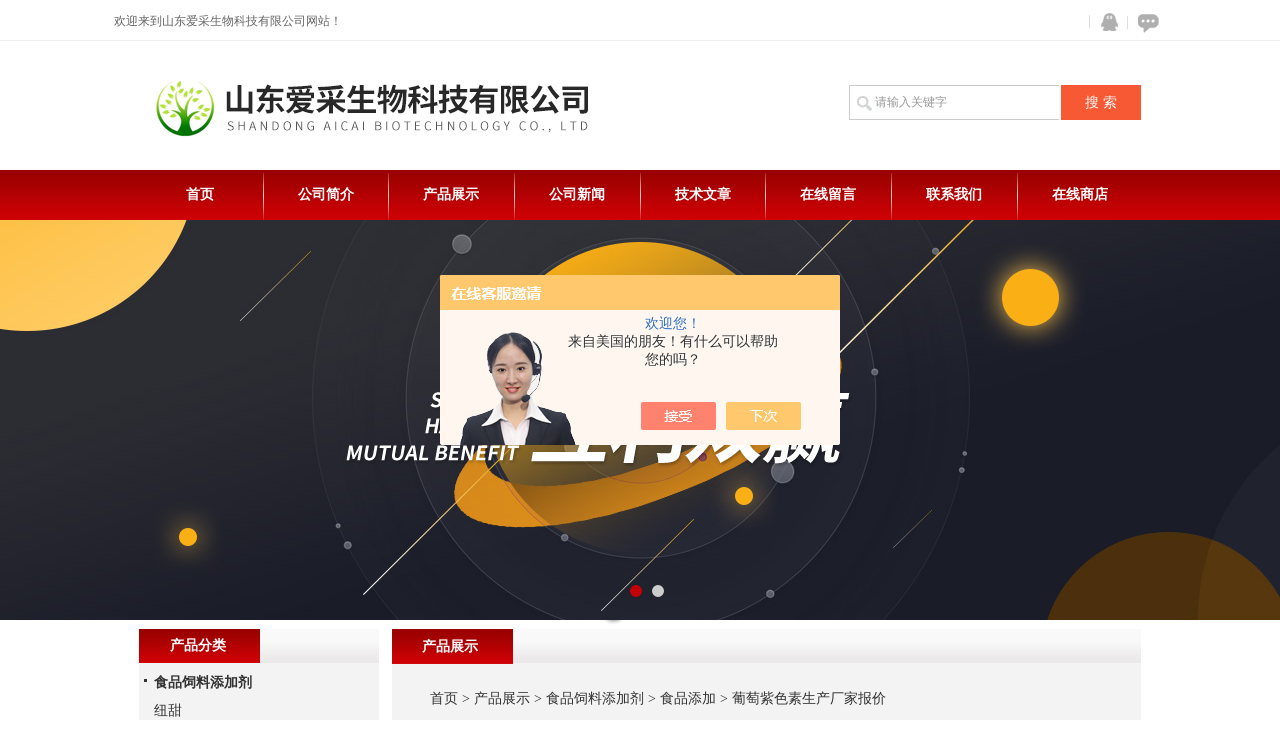

--- FILE ---
content_type: text/html; charset=utf-8
request_url: http://www.sdacsw.com/Products-34227286.html
body_size: 9493
content:
<!DOCTYPE html PUBLIC "-//W3C//DTD XHTML 1.0 Transitional//EN" "http://www.w3.org/TR/xhtml1/DTD/xhtml1-transitional.dtd">
<html xmlns="http://www.w3.org/1999/xhtml">
<head>
<meta http-equiv="Content-Type" content="text/html; charset=UTF-8">
<TITLE>葡萄紫色素生产厂家报价-山东爱采生物科技有限公司</TITLE>
<META NAME="Keywords" CONTENT="葡萄紫色素生产厂家报价">
<META NAME="Description" CONTENT="山东爱采生物科技有限公司所提供的葡萄紫色素生产厂家报价质量可靠、规格齐全,山东爱采生物科技有限公司不仅具有专业的技术水平,更有良好的售后服务和优质的解决方案,欢迎您来电咨询此产品具体参数及价格等详细信息！">
<script src="/ajax/common.ashx" type="text/javascript"></script>
<script src="/ajax/NewPersonalStyle.Classes.SendMSG,NewPersonalStyle.ashx" type="text/javascript"></script>
<script src="/js/videoback.js" type="text/javascript"></script>
<link href="/skins/434293/css/style.css" type="text/css" rel="stylesheet">
<script type="text/javascript" src="/skins/434293/js/jquery.pack.js"></script>
<script type="text/javascript" src="/skins/434293/js/jquery.SuperSlide.js"></script>



<script type="application/ld+json">
{
"@context": "https://ziyuan.baidu.com/contexts/cambrian.jsonld",
"@id": "http://www.sdacsw.com/Products-34227286.html",
"title": "葡萄紫色素生产厂家报价",
"pubDate": "2020-05-04T09:39:08",
"upDate": "2025-05-02T12:35:04"
    }</script>
<script type="text/javascript" src="/ajax/common.ashx"></script>
<script src="/ajax/NewPersonalStyle.Classes.SendMSG,NewPersonalStyle.ashx" type="text/javascript"></script>
<script type="text/javascript">
var viewNames = "";
var cookieArr = document.cookie.match(new RegExp("ViewNames" + "=[_0-9]*", "gi"));
if (cookieArr != null && cookieArr.length > 0) {
   var cookieVal = cookieArr[0].split("=");
    if (cookieVal[0] == "ViewNames") {
        viewNames = unescape(cookieVal[1]);
    }
}
if (viewNames == "") {
    var exp = new Date();
    exp.setTime(exp.getTime() + 7 * 24 * 60 * 60 * 1000);
    viewNames = new Date().valueOf() + "_" + Math.round(Math.random() * 1000 + 1000);
    document.cookie = "ViewNames" + "=" + escape(viewNames) + "; expires" + "=" + exp.toGMTString();
}
SendMSG.ToSaveViewLog("34227286", "ProductsInfo",viewNames, function() {});
</script>
<script language="javaScript" src="/js/JSChat.js"></script><script language="javaScript">function ChatBoxClickGXH() { DoChatBoxClickGXH('https://chat.chem17.com',437555) }</script><script>!window.jQuery && document.write('<script src="https://public.mtnets.com/Plugins/jQuery/2.2.4/jquery-2.2.4.min.js" integrity="sha384-rY/jv8mMhqDabXSo+UCggqKtdmBfd3qC2/KvyTDNQ6PcUJXaxK1tMepoQda4g5vB" crossorigin="anonymous">'+'</scr'+'ipt>');</script><script type="text/javascript" src="https://chat.chem17.com/chat/KFCenterBox/434293"></script><script type="text/javascript" src="https://chat.chem17.com/chat/KFLeftBox/434293"></script><script>
(function(){
var bp = document.createElement('script');
var curProtocol = window.location.protocol.split(':')[0];
if (curProtocol === 'https') {
bp.src = 'https://zz.bdstatic.com/linksubmit/push.js';
}
else {
bp.src = 'http://push.zhanzhang.baidu.com/push.js';
}
var s = document.getElementsByTagName("script")[0];
s.parentNode.insertBefore(bp, s);
})();
</script>
</head>
<body>
<div>
  <div class="top_01">
   <div class="w1000_center">
       <div class="top_contact">
         <div class="searchselect">
          欢迎来到山东爱采生物科技有限公司网站！
         </div>
       </div>
		
         <div class="top_icon">       
                
          <a href="/order.html" class="ft_icon03" title="在线咨询">在线咨询</a>
          <a target="blank" href="http://wpa.qq.com/msgrd?v=3&amp;uin=3358761976&amp;site=qq&amp;menu=yes" class="ft_icon02" title="QQ在线咨询">QQ</a>
        </div>
        
        
  </div>
</div>

<div id="top"><!--头部-->
	     <div class="logo"><a href="/"></a></div>
		
          <div id="ss_box">
	        <form id="form1" name="form1" method="post" onsubmit="return checkFrom(this);" action="/products.html">
	        <input  name="keyword"  type="text"  class="ss_input"onfocus="if (value =='请输入关键字'){value =''}" onblur="if (value =='')" value="请输入关键字"  />
	        <input name="" type="submit" class="ss_an" value="搜 索" /> 
              </form>
	    </div>
</div>






    <div class="scSubCon">
      <div class="navmulu">
      <a href="/">首页</a><span></span>
      <a href="/aboutus.html">公司简介</a><span></span>
      <a href="/products.html">产品展示</a><span></span>
      <a href="/news.html">公司新闻</a><span></span>
      <a href="/article.html">技术文章</a><span></span>
      
      <a href="/order.html">在线留言</a><span></span>
       
      <a href="/contact.html">联系我们</a><span></span>
      <a href="https://www.chem17.com/st434293" target="_blank" rel="nofollow">在线商店</a>
      </div>
    </div>



<div class="share_PageTemplateControl_0_6">
  <div id="banner_big">
  <div class="picBtnLeft">
         <!--数字按钮-->
         <div class="hd">
             <ul>
             <li></li><li></li>
		    </ul>
          </div>
            <!--箭头按钮-->
            <div class="hdd">
            <a class="prev"></a>
            <a class="next"></a>
            </div>
          <div class="bd">
              <ul>
                  <li>
					 <div class="bg"></div>
					 <div class="pic"><a href="/"><img src="/skins/434293/images/banner01.jpg"/></a></div>
					 <div class="title"><a></a></div>
                   </li>
                  <li>
					 <div class="bg"></div>
					 <div class="pic"><a href="/"><img src="/skins/434293/images/banner02.jpg"/></a></div>
					 <div class="title"><a></a></div>
                   </li>
 
               </ul>
    </div>
  </div>
  <script type="text/javascript">jQuery("#banner_big .picBtnLeft").slide({ mainCell:".bd ul",autoPlay:true });</script> 
  </div>
</div>
<script src="https://www.chem17.com/mystat.aspx?u=sdacswkj"></script>
  <div class="IntroControl_1">
    <div id="id_IntroControl_17_container" class="IntroControl_2" ismaincontainer="true">
      <div class="InnerMainTitle">产品展示</div>
      
      <div class="InnerMainContent">
        <div>
          <div class="commontext piSubCon">
            <div class="piSubCon_2">&nbsp;&nbsp;<span><a href="/">首页</a>&nbsp;&gt;&nbsp;<a href="/products.html">产品展示</a>&nbsp;&gt;&nbsp;<a href="/ParentList-2074541.html" rel="食品饲料添加剂">食品饲料添加剂</a>&nbsp;&gt;&nbsp;<a href="/SonList-2074543.html" rel="食品添加">食品添加</a>&nbsp;&gt;&nbsp;葡萄紫色素生产厂家报价</span>
            </div>
            <div class="hiddenRolling">
              
              <div class="jianjie">
                <div class="jianjie_n">
                  <div class="zuochan">
                    <div class="left-pro">
                      <div class="t2">
                        <div class="proimg_bk">
                          <div class="proimg">
                          <a href='http://img65.chem17.com/gxhpic_7d0e1bd52c/4b8cd55bb9473d45b910bc27f650681e19190bfbc0237af2ff4403c5161a3c5f42a916442a13bb38.jpg' id='zoom1' class='MagicZoom MagicThumb'>
                          <img src='http://img65.chem17.com/gxhpic_7d0e1bd52c/4b8cd55bb9473d45b910bc27f650681e19190bfbc0237af2ff4403c5161a3c5f42a916442a13bb38.jpg' id='main_img' class='main_img'/>
                          </a> 
                        </div>
                      </div>
                    </div>
                  </div>
                </div>
                <div class="right_pro">
                  <h1 class="jjt">葡萄紫色素生产厂家报价</h1>
                  <div class="jjt1">产品时间：2025-05-02</div>
                  <div class="jjn">
                  葡萄紫色素厂家 葡萄紫色素生产厂家 葡萄紫色素价格</br>葡萄紫色素用途与注意事项： 着色剂。我国《食品添加剂使用卫生标准》（GB2760―2011）中规定：可用于配制酒冷冻饮品（03,04食用冰除外），*使用量为1.0 g/kg；饮料类（14.01包装饮用水除外），*使用量为2.5g/kg；果酱，*使用量为1.5 g/kg；糖果、糕点，*使用量2.0g/kg。</br>理化性质：红至暗紫色液状、块状、糊状
                  </div>
                    <div class="liuyan">
                    <a target="_blank" href="tencent://message/?uin=3358761976&Site=www.sdacsw.com&Menu=yes">在线客服</a>
                    </div>
                  </div>
                  <div class="clear"></div>
                </div>
              </div>
              
              <br class="piSubCon_8">
              <div class="prointro_title2"><strong>葡萄紫色素生产厂家报价</strong>&nbsp;<font class="piSubCon_9">的详细介绍</font></div>
              <div class="piSubCon_10">
              <span class=" yzeditor"><p>葡萄紫色素厂家 葡萄紫色素生产厂家 葡萄紫色素价格</p><p><strong>葡萄紫色素用途与注意事项： 着色剂。我国《食品添加剂使用卫生标准》（GB2760―2011）中规定：可用于配制酒冷冻饮品（03,04食用冰除外），*使用量为1.0 g/kg；饮料类（14.01包装饮用水除外），*使用量为2.5g/kg；果酱，*使用量为1.5 g/kg；糖果、糕点，*使用量2.0g/kg。</strong><br /><strong>理化性质：红至暗紫色液状、块状、糊状或粉末状物质，稍带特异臭气，溶于水、乙醇、丙二醇，不溶于油脂。色调随pH值的变化而变化，酸性时呈红至紫红色，碱性时暗蓝色。在铁离子的存在下呈暗紫色。染着性、耐热性不太强，易氧化变色。</strong></p><p>1、食品：用于乳制食品、肉制食品、烘焙食品、面制食品、调味食品、香精等。<br />2、工业制造：石油业&nbsp;、制造业、农业产品、蓄电池、精密铸件等。<br />3、其它制品：可代替甘油作加香、防冻保湿剂。<br />4、化妆品：洗面乳、美容霜、化妆水、洗发水、面膜等。<br />5、饲料：宠物罐头、动物饲料、水产饲料、维生素饲料等。<br />6：焙烤制品、肉制品、果仁制品、调味料，风味和香味增强料。<br />7：保健品、药用辅料、中间体、提取物。<br />包装和贮存条件：<br />1、本品整包装一般为25KG/袋或25KG纸板桶。<br />2、本品应密封避光，储存于阴凉，干燥，通风处。<br /><img alt="" src="https://img66.chem17.com/gxhpic_7d0e1bd52c/4b8cd55bb9473d45b910bc27f650681ee134bf43a8ccd2c17ea5db7dad1e1b2b2a8341b655fd97f5.png" /><img alt="" src="https://img66.chem17.com/gxhpic_7d0e1bd52c/4b8cd55bb9473d45b910bc27f650681e1e5aad8f8570501276d78a63fc82d30c3c48a098774f3bb4.png" /></p></span>
              <div class="datumrelate">上一篇：<a href="/Products-34227256.html">葡萄皮红色素生产厂家报价</a><br>下一篇：<a href="/Products-34227311.html">黑加仑色素生产厂家报价</a></div>
              <div class="ujian-hook"></div>
              <div class="msSubCon"><link rel="stylesheet" type="text/css" href="/css/MessageBoard_style.css">
<script language="javascript" src="/skins/Scripts/order.js?v=20210318" type="text/javascript"></script>
<a name="order" id="order"></a>
<div class="ly_msg" id="ly_msg">
<form method="post" name="form2" id="form2">
	<h3>留言框  </h3>
	<ul>
		<li>
			<h4 class="xh">产品：</h4>
			<div class="msg_ipt1"><input class="textborder" size="30" name="Product" id="Product" value="葡萄紫色素生产厂家报价"  placeholder="请输入产品名称" /></div>
		</li>
		<li>
			<h4>您的单位：</h4>
			<div class="msg_ipt12"><input class="textborder" size="42" name="department" id="department"  placeholder="请输入您的单位名称" /></div>
		</li>
		<li>
			<h4 class="xh">您的姓名：</h4>
			<div class="msg_ipt1"><input class="textborder" size="16" name="yourname" id="yourname"  placeholder="请输入您的姓名"/></div>
		</li>
		<li>
			<h4 class="xh">联系电话：</h4>
			<div class="msg_ipt1"><input class="textborder" size="30" name="phone" id="phone"  placeholder="请输入您的联系电话"/></div>
		</li>
		<li>
			<h4>常用邮箱：</h4>
			<div class="msg_ipt12"><input class="textborder" size="30" name="email" id="email" placeholder="请输入您的常用邮箱"/></div>
		</li>
        <li>
			<h4>省份：</h4>
			<div class="msg_ipt12"><select id="selPvc" class="msg_option">
							<option value="0" selected="selected">请选择您所在的省份</option>
			 <option value="1">安徽</option> <option value="2">北京</option> <option value="3">福建</option> <option value="4">甘肃</option> <option value="5">广东</option> <option value="6">广西</option> <option value="7">贵州</option> <option value="8">海南</option> <option value="9">河北</option> <option value="10">河南</option> <option value="11">黑龙江</option> <option value="12">湖北</option> <option value="13">湖南</option> <option value="14">吉林</option> <option value="15">江苏</option> <option value="16">江西</option> <option value="17">辽宁</option> <option value="18">内蒙古</option> <option value="19">宁夏</option> <option value="20">青海</option> <option value="21">山东</option> <option value="22">山西</option> <option value="23">陕西</option> <option value="24">上海</option> <option value="25">四川</option> <option value="26">天津</option> <option value="27">新疆</option> <option value="28">西藏</option> <option value="29">云南</option> <option value="30">浙江</option> <option value="31">重庆</option> <option value="32">香港</option> <option value="33">澳门</option> <option value="34">中国台湾</option> <option value="35">国外</option>	
                             </select></div>
		</li>
		<li>
			<h4>详细地址：</h4>
			<div class="msg_ipt12"><input class="textborder" size="50" name="addr" id="addr" placeholder="请输入您的详细地址"/></div>
		</li>
		
        <li>
			<h4>补充说明：</h4>
			<div class="msg_ipt12 msg_ipt0"><textarea class="areatext" style="width:100%;" name="message" rows="8" cols="65" id="message"  placeholder="请输入您的任何要求、意见或建议"></textarea></div>
		</li>
		<li>
			<h4 class="xh">验证码：</h4>
			<div class="msg_ipt2">
            	<div class="c_yzm">
                    <input class="textborder" size="4" name="Vnum" id="Vnum"/>
                    <a href="javascript:void(0);" class="yzm_img"><img src="/Image.aspx" title="点击刷新验证码" onclick="this.src='/image.aspx?'+ Math.random();"  width="90" height="34" /></a>
                </div>
                <span>请输入计算结果（填写阿拉伯数字），如：三加四=7</span>
            </div>
		</li>
		<li>
			<h4></h4>
			<div class="msg_btn"><input type="button" onclick="return Validate();" value="提 交" name="ok"  class="msg_btn1"/><input type="reset" value="重 填" name="no" /></div>
		</li>
	</ul>	
    <input name="PvcKey" id="PvcHid" type="hidden" value="" />
</form>
</div>
</div>
            </div>
          </div>
        </div>
      </div>
    <div>
      <div class="commontext prSubCon">
        <div>
          <div class="title"><span>相关产品</span></div>
          <div class="list">
            <table width="98%"  border="0" align="center" cellpadding="0" cellspacing="0">
              
                <tr>
                  
                    <td><a href="/Products-39070383.html" target="_blank">食品级塔格糖厂家</a>&nbsp;</td>
                  
                    <td><a href="/Products-38732369.html" target="_blank">食品级酪蛋白酸钠厂家</a>&nbsp;</td>
                  
                </tr>
              
                <tr>
                  
                    <td><a href="/Products-37706571.html" target="_blank">食品级沙蒿胶厂家 沙蒿籽胶 厂家</a>&nbsp;</td>
                  
                    <td><a href="/Products-37706552.html" target="_blank">食品级鱼胶原蛋白肽成产厂家</a>&nbsp;</td>
                  
                </tr>
              
                <tr>
                  
                    <td><a href="/Products-36925114.html" target="_blank">厂家乙二胺四乙酸二钠</a>&nbsp;</td>
                  
                    <td><a href="/Products-36919988.html" target="_blank">水处理用食品级亚硫酸氢钠</a>&nbsp;</td>
                  
                </tr>
              
                <tr>
                  
                    <td><a href="/Products-34407325.html" target="_blank">GB食品级亚硫酸氢钠生产厂家</a>&nbsp;</td>
                  
                    <td><a href="/Products-34407300.html" target="_blank">食品级肉制品护色剂生产厂家</a>&nbsp;</td>
                  
                </tr>
              
            </table>
          </div>
        </div>
      </div>
    </div>
  </div>
 </div>
      
    <div id="id_IntroControl_16_container" class="IntroControl_3">
      <div class="share_IntroControl_16_1">
        <div class="share_IntroControl_16_2">
          <div id="id_IntroControl_16_1_0_container" class="share_IntroControl_16_3">产品分类</div>
        </div>
      </div>
      <div class="share_IntroControl_16_4">
        <div class="pcSubCon1">
          <ul>
            
            <li><div class="maxLen"><a class="link" href="/ParentList-2074541.html"><strong>食品饲料添加剂</strong></a></div></li>
            <ul>
              
              <li id="litwo"><a class="link" href="/SonList-2441020.html">纽甜</a></li>
              
              <li id="litwo"><a class="link" href="/SonList-2441016.html">葡萄糖基甜菊糖苷</a></li>
              
              <li id="litwo"><a class="link" href="/SonList-2441015.html">罗汉果甜甘</a></li>
              
              <li id="litwo"><a class="link" href="/SonList-2441012.html">甜代糖</a></li>
              
              <li id="litwo"><a class="link" href="/SonList-2441009.html">健康糖</a></li>
              
              <li id="litwo"><a class="link" href="/SonList-2441003.html">甘草酸铵</a></li>
              
              <li id="litwo"><a class="link" href="/SonList-2441001.html">木聚糖</a></li>
              
              <li id="litwo"><a class="link" href="/SonList-2440999.html">清甜素厂家</a></li>
              
              <li id="litwo"><a class="link" href="/SonList-2440996.html">淀粉糖</a></li>
              
              <li id="litwo"><a class="link" href="/SonList-2440995.html">甘草提取物</a></li>
              
              <li id="litwo"><a class="link" href="/SonList-2440994.html">甘草甜素</a></li>
              
              <li id="litwo"><a class="link" href="/SonList-2440982.html">右旋糖</a></li>
              
              <li id="litwo"><a class="link" href="/SonList-2440979.html">甘露寡糖</a></li>
              
              <li id="litwo"><a class="link" href="/SonList-2440976.html">低聚甘露糖</a></li>
              
              <li id="litwo"><a class="link" href="/SonList-2440973.html">菊粉</a></li>
              
              <li id="litwo"><a class="link" href="/SonList-2440972.html">低聚半乳糖</a></li>
              
              <li id="litwo"><a class="link" href="/SonList-2440969.html">阿拉伯糖</a></li>
              
              <li id="litwo"><a class="link" href="/SonList-2440963.html">β-葡聚糖</a></li>
              
              <li id="litwo"><a class="link" href="/SonList-2440960.html">赤藓糖醇</a></li>
              
              <li id="litwo"><a class="link" href="/SonList-2440942.html">聚葡萄糖</a></li>
              
              <li id="litwo"><a class="link" href="/SonList-2440934.html">D-果糖</a></li>
              
              <li id="litwo"><a class="link" href="/SonList-2440931.html">D-核糖</a></li>
              
              <li id="litwo"><a class="link" href="/SonList-2440921.html">水苏糖</a></li>
              
              <li id="litwo"><a class="link" href="/SonList-2440919.html">蛋白糖</a></li>
              
              <li id="litwo"><a class="link" href="/SonList-2440889.html">异麦芽酮糖</a></li>
              
              <li id="litwo"><a class="link" href="/SonList-2440888.html">异麦芽酮糖醇</a></li>
              
              <li id="litwo"><a class="link" href="/SonList-2440886.html">甘草酸二钠</a></li>
              
              <li id="litwo"><a class="link" href="/SonList-2440876.html">甘草酸二钾</a></li>
              
              <li id="litwo"><a class="link" href="/SonList-2440873.html">甘草酸三钾</a></li>
              
              <li id="litwo"><a class="link" href="/SonList-2440872.html">甘草酸一钾</a></li>
              
              <li id="litwo"><a class="link" href="/SonList-2440868.html">甘草酸钾</a></li>
              
              <li id="litwo"><a class="link" href="/SonList-2440859.html">麦芽糖醇液</a></li>
              
              <li id="litwo"><a class="link" href="/SonList-2440858.html">果葡糖浆</a></li>
              
              <li id="litwo"><a class="link" href="/SonList-2440856.html">麦芽糖</a></li>
              
              <li id="litwo"><a class="link" href="/SonList-2440852.html">麦芽糖醇</a></li>
              
              <li id="litwo"><a class="link" href="/SonList-2440850.html">山梨糖醇</a></li>
              
              <li id="litwo"><a class="link" href="/SonList-2440848.html">阿洛酮糖</a></li>
              
              <li id="litwo"><a class="link" href="/SonList-2440474.html">乳糖醇</a></li>
              
              <li id="litwo"><a class="link" href="/SonList-2440463.html">甜蜜素</a></li>
              
              <li id="litwo"><a class="link" href="/SonList-2440458.html">糖精钠</a></li>
              
              <li id="litwo"><a class="link" href="/SonList-2440455.html">安蜜赛</a></li>
              
              <li id="litwo"><a class="link" href="/SonList-2440451.html">低聚果糖</a></li>
              
              <li id="litwo"><a class="link" href="/SonList-2440446.html">结晶果糖</a></li>
              
              <li id="litwo"><a class="link" href="/SonList-2440442.html">塔格糖</a></li>
              
              <li id="litwo"><a class="link" href="/SonList-2440441.html">抑甜剂</a></li>
              
              <li id="litwo"><a class="link" href="/SonList-2440440.html">三氯蔗糖</a></li>
              
              <li id="litwo"><a class="link" href="/SonList-2440319.html">海藻糖</a></li>
              
              <li id="litwo"><a class="link" href="/SonList-2440313.html">甜菊糖</a></li>
              
              <li id="litwo"><a class="link" href="/SonList-2440309.html">阿斯巴甜</a></li>
              
              <li id="litwo"><a class="link" href="/SonList-2440303.html">D-木糖</a></li>
              
              <li id="litwo"><a class="link" href="/SonList-2440298.html">甘露醇</a></li>
              
              <li id="litwo"><a class="link" href="/SonList-2440294.html">木糖醇</a></li>
              
              <li id="litwo"><a class="link" href="/SonList-2440284.html">乳糖</a></li>
              
              <li id="litwo"><a class="link" href="/SonList-2440282.html">甘氨酸钙</a></li>
              
              <li id="litwo"><a class="link" href="/SonList-2440279.html">乳铁蛋白</a></li>
              
              <li id="litwo"><a class="link" href="/SonList-2440274.html">富锌酵母</a></li>
              
              <li id="litwo"><a class="link" href="/SonList-2440272.html">复合维生素</a></li>
              
              <li id="litwo"><a class="link" href="/SonList-2440269.html">柠檬酸亚铁</a></li>
              
              <li id="litwo"><a class="link" href="/SonList-2440267.html">车前子壳粉</a></li>
              
              <li id="litwo"><a class="link" href="/SonList-2440264.html">牛初乳粉</a></li>
              
              <li id="litwo"><a class="link" href="/SonList-2440259.html">七水硫酸锌</a></li>
              
              <li id="litwo"><a class="link" href="/SonList-2440257.html">一水硫酸锌</a></li>
              
              <li id="litwo"><a class="link" href="/SonList-2440225.html">氧化锌</a></li>
              
              <li id="litwo"><a class="link" href="/SonList-2440219.html">磷脂丝氨酸</a></li>
              
              <li id="litwo"><a class="link" href="/SonList-2440214.html">传明酸</a></li>
              
              <li id="litwo"><a class="link" href="/SonList-2440209.html">熊果苷</a></li>
              
              <li id="litwo"><a class="link" href="/SonList-2440206.html">VC乙基醚</a></li>
              
              <li id="litwo"><a class="link" href="/SonList-2440205.html">甘氨酸亚铁厂家</a></li>
              
              <li id="litwo"><a class="link" href="/SonList-2440204.html">聚维酮K30</a></li>
              
              <li id="litwo"><a class="link" href="/SonList-2440198.html">硫辛酸</a></li>
              
              <li id="litwo"><a class="link" href="/SonList-2440189.html">豌豆肽</a></li>
              
              <li id="litwo"><a class="link" href="/SonList-2440185.html">人参肽</a></li>
              
              <li id="litwo"><a class="link" href="/SonList-2440174.html">花生肽</a></li>
              
              <li id="litwo"><a class="link" href="/SonList-2440164.html">曲酸</a></li>
              
              <li id="litwo"><a class="link" href="/SonList-2440160.html">脱脂小麦胚芽粉</a></li>
              
              <li id="litwo"><a class="link" href="/SonList-2440149.html">胡萝卜素</a></li>
              
              <li id="litwo"><a class="link" href="/SonList-2440145.html">β-胡萝卜素油</a></li>
              
              <li id="litwo"><a class="link" href="/SonList-2440140.html">豆奶粉</a></li>
              
              <li id="litwo"><a class="link" href="/SonList-2440127.html">氧化镁</a></li>
              
              <li id="litwo"><a class="link" href="/SonList-2440126.html">核黄素磷酸钠</a></li>
              
              <li id="litwo"><a class="link" href="/SonList-2440114.html">维生素B磷酸钠</a></li>
              
              <li id="litwo"><a class="link" href="/SonList-2440113.html">维生素A棕榈酸酯</a></li>
              
              <li id="litwo"><a class="link" href="/SonList-2440112.html">维生素A</a></li>
              
              <li id="litwo"><a class="link" href="/SonList-2440036.html">维生素D3</a></li>
              
              <li id="litwo"><a class="link" href="/SonList-2440025.html">维生素D2</a></li>
              
              <li id="litwo"><a class="link" href="/SonList-2440024.html">维生素B12</a></li>
              
              <li id="litwo"><a class="link" href="/SonList-2440023.html">维生素B6</a></li>
              
              <li id="litwo"><a class="link" href="/SonList-2440022.html">维生素B5</a></li>
              
              <li id="litwo"><a class="link" href="/SonList-2440021.html">维生素B3</a></li>
              
              <li id="litwo"><a class="link" href="/SonList-2440012.html">烟酰酸</a></li>
              
              <li id="litwo"><a class="link" href="/SonList-2440000.html">叶酸</a></li>
              
              <li id="litwo"><a class="link" href="/SonList-2439991.html">柠檬酸锰</a></li>
              
              <li id="litwo"><a class="link" href="/SonList-2439985.html">富马酸亚铁</a></li>
              
              <li id="litwo"><a class="link" href="/SonList-2439983.html">柠檬酸铁</a></li>
              
              <li id="litwo"><a class="link" href="/SonList-2439973.html">瓜氨酸</a></li>
              
              <li id="litwo"><a class="link" href="/SonList-2439969.html">丝氨酸</a></li>
              
              <li id="litwo"><a class="link" href="/SonList-2439947.html">脯氨酸</a></li>
              
              <li id="litwo"><a class="link" href="/SonList-2439941.html">天门冬氨酸钠</a></li>
              
              <li id="litwo"><a class="link" href="/SonList-2439935.html">天门冬氨酸</a></li>
              
              <li id="litwo"><a class="link" href="/SonList-2439932.html">谷氨酸</a></li>
              
              <li id="litwo"><a class="link" href="/SonList-2439925.html">酪氨酸</a></li>
              
              <li id="litwo"><a class="link" href="/SonList-2439920.html">异亮氨酸</a></li>
              
              <li id="litwo"><a class="link" href="/SonList-2439910.html">组氨酸盐酸盐</a></li>
              
              <li id="litwo"><a class="link" href="/SonList-2439901.html">组氨酸</a></li>
              
              <li id="litwo"><a class="link" href="/SonList-2439893.html">亮氨酸</a></li>
              
              <li id="litwo"><a class="link" href="/SonList-2439886.html">苏氨酸</a></li>
              
              <li id="litwo"><a class="link" href="/SonList-2439881.html">缬氨酸</a></li>
              
              <li id="litwo"><a class="link" href="/SonList-2439879.html">β-丙氨酸</a></li>
              
              <li id="litwo"><a class="link" href="/SonList-2439873.html">半胱氨酸碱</a></li>
              
              <li id="litwo"><a class="link" href="/SonList-2439866.html">L-半胱氨酸盐酸盐</a></li>
              
              <li id="litwo"><a class="link" href="/SonList-2439863.html">胱氨酸</a></li>
              
              <li id="litwo"><a class="link" href="/SonList-2439861.html">半胱氨酸</a></li>
              
              <li id="litwo"><a class="link" href="/SonList-2439859.html">DL-蛋氨酸</a></li>
              
              <li id="litwo"><a class="link" href="/SonList-2439858.html">L-蛋氨酸</a></li>
              
              <li id="litwo"><a class="link" href="/SonList-2439855.html">DL-丙氨酸</a></li>
              
              <li id="litwo"><a class="link" href="/SonList-2439852.html">丙氨酸</a></li>
              
              <li id="litwo"><a class="link" href="/SonList-2439846.html">赖氨酸盐酸盐</a></li>
              
              <li id="litwo"><a class="link" href="/SonList-2412345.html">亚硫酸氢钠</a></li>
              
              <li id="litwo"><a class="link" href="/SonList-2248076.html">VC钠</a></li>
              
              <li id="litwo"><a class="link" href="/SonList-2110821.html">酪蛋白</a></li>
              
              <li id="litwo"><a class="link" href="/SonList-2110816.html">茶多酚</a></li>
              
              <li id="litwo"><a class="link" href="/SonList-2110815.html">维生素E粉</a></li>
              
              <li id="litwo"><a class="link" href="/SonList-2110813.html">维生素B2</a></li>
              
              <li id="litwo"><a class="link" href="/SonList-2110812.html">烟酰胺</a></li>
              
              <li id="litwo"><a class="link" href="/SonList-2110811.html">烟酸</a></li>
              
              <li id="litwo"><a class="link" href="/SonList-2110810.html">维生素b1</a></li>
              
              <li id="litwo"><a class="link" href="/SonList-2110809.html">色氨酸</a></li>
              
              <li id="litwo"><a class="link" href="/SonList-2110808.html">牡蛎肽</a></li>
              
              <li id="litwo"><a class="link" href="/SonList-2110807.html">柠檬酸铁铵</a></li>
              
              <li id="litwo"><a class="link" href="/SonList-2110802.html">定优胶</a></li>
              
              <li id="litwo"><a class="link" href="/SonList-2110800.html">牛骨胶原蛋白</a></li>
              
              <li id="litwo"><a class="link" href="/SonList-2110798.html">鱼胶原蛋白肽</a></li>
              
              <li id="litwo"><a class="link" href="/SonList-2110797.html">复合氨基酸</a></li>
              
              <li id="litwo"><a class="link" href="/SonList-2110794.html">多聚果糖</a></li>
              
              <li id="litwo"><a class="link" href="/SonList-2110792.html">低聚木糖</a></li>
              
              <li id="litwo"><a class="link" href="/SonList-2110791.html">异抗坏血酸钠</a></li>
              
              <li id="litwo"><a class="link" href="/SonList-2110790.html">酪蛋白酸钠</a></li>
              
              <li id="litwo"><a class="link" href="/SonList-2074543.html">食品添加</a></li>
              
            </ul>
            
            <div class="pro_button"><a href="/products.html">查看全部产品</a></div>
          </ul>
        </div>
      </div>
      <div class="share_IntroControl_16_5"></div>
      <div class="share_IntroControl_16_1">
        <div class="share_IntroControl_16_2">
          <div id="id_IntroControl_16_1_0_container" class="share_IntroControl_16_3">相关文章</div>
        </div>
      </div>
      <div class="share_IntroControl_16_4">
        <div class="pcSubCon1">
          <ul>
            
            <li><div class="maxLen"><a class="link" href="/Article-4194706.html">茶叶保健功效的化学基石：茶多酚结构解析</a></div></li>
            
            <li><div class="maxLen"><a class="link" href="/Article-4131043.html">海藻酸钠海洋馈赠的“食品魔法师”，重塑健康与美味的边界</a></div></li>
            
            <li><div class="maxLen"><a class="link" href="/Article-4066725.html">L-半胱氨酸：含硫氨基酸的化学密码与健康密钥</a></div></li>
            
            <li><div class="maxLen"><a class="link" href="/Article-2668892.html">作为食品添加剂中的一员，魔芋胶有哪些应用场景？</a></div></li>
            
            <li><div class="maxLen"><a class="link" href="/Article-3404331.html">D-异抗坏血酸钠厂家生产过程必须保证质量与进度</a></div></li>
            
            <li><div class="maxLen"><a class="link" href="/Article-2328121.html">一水硫酸锌厂家 一水硫酸锌生产厂家</a></div></li>
            
            <li><div class="maxLen"><a class="link" href="/Article-2304522.html">乳酸钠厂家 乳酸钠生产厂家</a></div></li>
            
            <li><div class="maxLen"><a class="link" href="/Article-2328132.html">木糖醇厂家 木糖醇生产厂家</a></div></li>
            
            <li><div class="maxLen"><a class="link" href="/Article-2338698.html">蛋白糖厂家 蛋白糖生产厂家</a></div></li>
            
            <li><div class="maxLen"><a class="link" href="/Article-2278953.html">L-天门冬氨酸钙厂家 L-天门冬氨酸钙生产厂家</a></div></li>
            
          </ul>
        </div>
      </div>
      <div class="share_IntroControl_16_5"></div>
      <div class="share_IntroControl_16_6">
        <div class="share_IntroControl_16_7">
          <div id="id_IntroControl_16_3_0_container" class="share_IntroControl_16_8">联系我们</div>
        </div>
      </div>
      <div class="share_IntroControl_16_4">
        <div class="cSubCon1">
          <p>
            <b><span>山东爱采生物科技有限公司</span><Br /></b>
            <span class="c_cSubCon1_info">电话：135-7301-6375<br>传真：<br>地址：山东省菏泽市经济开发区人民路48号<br>邮编：<br></span>
          </p>
        </div>
      </div>
    </div>
    
  </div>
 <div class="PageTemplateControl_31"></div>
  <div class="ft_p2">
		<div class="ftp2_main">
			<div class="ftp2_l">
				<div class="ft_brand">
					<h3>&copy;2026 &nbsp;版权所有 山东爱采生物科技有限公司</h3>
                   
				</div>
				<div class="ftp2_btn" ><a href="https://www.chem17.com/login" target="_blank" rel="nofollow">管理登陆</a>  <a href="/sitemap.xml">站点地图</a> 技术支持：<a href="https://www.chem17.com" target="_blank" rel="nofollow">化工仪器网</a> <a href="http://beian.miit.gov.cn/"?target="_blank" rel="nofollow">备案号：</a></div>
			</div>
			<div class="ftp2_r"><span></span><a href="/"><img src="/skins/434293/images/ft_logo.png" /></a></div>
			<div class="clear"></div>
		</div>
	</div>

<!-- 漂浮代码 开始 -->

<div id="gxhxwtmobile" style="display:none;">13573016375</div>
<div class="qq_style01" id="kfFloatqq" style="display:none;">
	<div class="qq_style_l"></div>
    <div class="qq_style_r">
    	<div class="qq_r_up">
    		<div class="qq_r_tlt">QQ在线客服</div>
            <ul class="qq_list">
            	<li><a href="http://wpa.qq.com/msgrd?v=3&uin=3358761976&site=qq&menu=yes" target="_blank">客服1号</a></li>
            </ul>
        </div>
        <div class="qq_r_down">
        	<div class="tel_r_tlt">电话咨询</div>
            <ul class="tel_list">
                <li>13573016375</li>
            </ul>
        </div>
        <!--<div class="qq_code">
        	<img src="/skins/24237/images/qq_code.jpg" />
            <p>扫一扫，关注我们</p>
        </div>-->
    </div>
</div>

<!-- 代码 结束 -->


<script type="text/javascript" src="/skins/434293/js/pt_js.js"></script>
<script type="text/javascript" src="/skins/434293/js/qq.js"></script>


</div>

 <script type='text/javascript' src='/js/VideoIfrmeReload.js?v=001'></script>
  
</html></body>

--- FILE ---
content_type: text/css
request_url: http://www.sdacsw.com/skins/434293/css/style.css
body_size: 14127
content:
/*common css begin*/h1, h2{font-size:14px;}
#ProductIn2 h2,h3{font-size:14px; font-weight:normal;}
ul,dl{list-style:none;padding:0;margin:0;}

/*头部*/
.top_01 { height: 40px;border-bottom: 1px solid #eee;font-size: 12px;color: #666;line-height: 40px;font-family: "Microsoft YaHei"!important;}
.w1000_center {width: 1050px;margin: 0 auto;font-family: "Microsoft YaHei" !important;}
.top_01 .top_contact {float: left;width: 50%;}
.top_01 .searchselect {float: left;margin-top: 9px;background: #fff; font-size: 12px;height: 24px;line-height: 24px;text-align: center;margin-left: -1px;}
.top_01 .top_icon {float: right;width: 130px;margin-top: 10px;height: 40px;}
.top_01 .top_icon .ft_icon03 {background-position: -80px 0px;}
.top_01 .top_icon a { height: 25px;width: 40px;background-image: url(../images/top_icon.png);display: block;float: right;margin-left: 0px;padding: 0px; line-height: 999px;overflow: hidden;}
.top_01 .top_icon .ft_icon02 { background-position: -38px 0px;}
#top {height: 120px;clear: both;width: 1002px; margin: 0 auto;overflow: hidden;font-family: "Microsoft YaHei" !important;}
#top .logo {float: left;margin-top: 15px;}
#top .logo a {height: 80px;width: 550px;display: block; background: url(../images/logo.jpg) no-repeat left top;font-size: 42px;line-height: 83px;color: #444;
    font-family: "Microsoft YaHei";}
#ss_box {width: 292px;height: 35px;float: right;font-family: "Microsoft YaHei";margin-top: 35px;}
#ss_box .ss_input {width: 184px;background: url(../images/ss_icon.png) no-repeat 5px; border: none;height: 33px;line-height: 35px;padding-left: 25px; font-size: 12px;color: #999;font-family: "Microsoft YaHei";float: left; resize: none; border: 1px solid #ccc;
        border-right-color: rgb(204, 204, 204);
        border-right-style: solid;
        border-right-width: 1px;
    border-right: none;
}
#ss_box .ss_an { border: 0px solid #eeeeee; width: 80px;height: 35px;line-height: 25px;background: #f65934;float: right;border: none;cursor: pointer;color: #fff;font-family: "Microsoft YaHei";font-size: 14px;}
.navmulu{ width:1002px; margin:0 auto;}




.InnerMainContent li{overflow:hidden;line-height:22px;}
.commontext{width:92%;margin:0 auto;text-align:left;padding:18px;line-height:22px;}
.page{float:right;}
.img{text-align:center;line-height:100%;background:#ffffff;}
.img img{vertical-align:middle;}
.prointro_title,.prointro_title2,#ProductBorder_3{font-size:14px;font-weight:700;overflow:hidden;padding:4px 0 0 20px;overflow:hidden;height:24px;border:1px solid #ccc;background:#F2F2F2;color:#AC1514;margin:0 0 15px; }
.prointro_title2{font-weight:normal;}
#ProductBorder_3{font-size:14px;}
.TempletFactoryClassName{padding:8px 0;width:93%;}
/*common css end*/body {margin:0;padding:0;font-family:微软雅黑;text-align:center;font-size:14px;}
body a{color:#333333;text-decoration:none;}
body a:hover{color:#FF6600;text-decoration:underline;}
body .InnerMainTitle{height:50px;background-image:url(../images/bg_20150209092018.png);color:#FFFFFF;font-size:14px;font-weight:bold;text-align:left;text-indent:30px;line-height:53px;}
.isSubCon{overflow:hidden;color:#000000;text-align:right;line-height:20px;}
.isSubCon a{color:#333333;}
.isSubCon a:hover{color:#FF6600;text-decoration:underline;}
.sSubCon{overflow:hidden;text-align:left;}
.sSubCon span{line-height:22px;float:left;}
.sSubCon .searchTextbox{width:189px;height:20px;display:inline-block;padding:2px;border-width:0px;border-style:solid;border-color:#CCCCCC;float:left;}
.sSubCon .searchButton{width:58px;height:25px;display:inline-block;margin:0px 0px 0px 4px;cursor:pointer; border-width:0px;border-style:solid;border-color:#CCCCCC;background-color:transparent;float:left; line-height:120px;}
.scSubCon{width:100%;height:50px;overflow:hidden;background-image:url(../images/bg_20150206172809.png);}
.scSubCon a{width:121.7px;height:50px;display:inline-block;color:#FFFFFF;font-size:14px;font-weight:bold;text-align:center;text-decoration:none;line-height:50px;float:left;}
.scSubCon span{width:4px;height:50px;display:inline-block;background-image:url(../images/bg_line.png);float:left;}
.scSubCon a:hover{color:#FFFF00;font-size:14px;font-weight:bold;}
.scSubCon .curr{color:#FFFF00;font-size:14px;font-weight:bold;}
#id_PageTemplateControl_0_2_0_container{overflow:hidden;}
#id_PageTemplateControl_0_2_1_container{overflow:hidden;}
#id_PageTemplateControl_0_1_container{overflow:hidden;}
#id_PageTemplateControl_0_0_container{overflow:hidden;background-image:url(../images/bg_20150206172614.png);}
.share_PageTemplateControl_0_1{overflow:hidden;height:122px;width:1002px;}
.share_PageTemplateControl_0_2{overflow:hidden;height:122px;width:1002px;position:relative;margin:0px auto}
.share_PageTemplateControl_0_3{overflow:hidden;height:20px;width:142px;position:absolute;float:left;left:856px;top:32px; z-index:8000;}
.share_PageTemplateControl_0_4{overflow:hidden;height:auto;width:257px;position:absolute;float:left;left:741px;top:72px; z-index:8000;}
.share_PageTemplateControl_0_5{overflow:hidden;height:41px;width:1002px}
.share_PageTemplateControl_0_6{overflow:hidden;height:400px;margin:0 auto;text-align:center;background-repeat:no-repeat;background-position:top center; }
#Panel_Title
{overflow:hidden;}

.imgesjt
{display:block;}
.imgesft
{display:none;}

.frlSubCon{padding:5px 10px 5px 13px;overflow:hidden;background-color:#BE0103;color:#FFFFFF;text-align:left;line-height:22px;}
.frlSubCon .link{margin:0 2px;color:#FFFFFF;}
.frlSubCon .link:hover{color:#FF6600;text-decoration:underline;}
.bSubCon{padding:5px 20px 0px 20px;overflow:hidden;background-color:#BE0103;color:#FFFFFF;text-align:center;line-height:22px;}
.bSubCon a{color:#FFFFFF;}
.bSubCon a:hover{color:#333333;text-decoration:underline;}
.rSubCon{padding:0px 0px 9px 0px;overflow:hidden;background-color:#BE0103;color:#FFFFFF;text-align:center;line-height:22px;}
.rSubCon a{color:#FFFFFF;}
.rSubCon a:hover{color:#333333;text-decoration:underline;}
#id_PageTemplateControl_1_2_container{overflow:hidden;}
#id_PageTemplateControl_1_0_0_container{overflow:hidden;}
#id_PageTemplateControl_1_0_1_container{overflow:hidden;}
.share_PageTemplateControl_1_1{overflow:hidden;height:auto;width:1002px}
.share_PageTemplateControl_1_2{overflow:hidden;height:7px;width:1002px;background:url(../images/pagetemplatecontrol_1_1.png) no-repeat}
.share_PageTemplateControl_1_3{overflow:hidden;width:1002px}
.mlSubCon{width:100%;height:100%;overflow:hidden;text-align:center;}
.mlSubCon a{width:40px;height:14px;display:block;color:#333333;}
.mlSubCon a:hover{color:#FF6600;text-decoration:underline;}
.siSubCon1{padding:10px 18px 10px 10px;overflow:hidden;text-align:left;text-indent:20px;line-height:25px;}
.siSubCon1 .img{width:200px;height:138px;display:block;padding:0 5px 0 0;background-color:#F3F3F3;background-image:url(../images/about_ind.png);background-repeat:no-repeat;float:left;}
.pslSubCon_1{position:absolute;top:0;left:0;overflow:hidden;}
.pslSubCon{width:100%;height:100%;overflow:hidden;}
.pslSubCon .scrollcontainer{width:978px;height:192px;margin:10px 10px 5px 13px;overflow:hidden;}
.pslSubCon .scrollinfo{width:160px;height:160px;padding:10px auto auto auto;}
.pslSubCon .img{width:140px;height:140px;display:inline-block;margin:0 auto;border-width:1px;border-style:solid;border-color:#C0C0C0;overflow:hidden;background-color:#FFFFFF;}
.pslSubCon .maxLen{width:140px;display:inline-block;margin:0 auto;text-align:center;}
.pslSubCon .maxLen a{color:#333333;line-height:20px;}
.pslSubCon .maxLen a:hover{color:#FF6600;text-decoration:underline;}
.pilSubCon{padding:10px 0px 0 0px;overflow:hidden;}
.pilSubCon ul{width:687px;list-style-type:none;}
.pilSubCon li{width:170px;height:172px;text-align:center;float:left;}
.pilSubCon .img{width:140px;height:140px;display:inline-block;margin:0 auto;border-width:2px;border-style:solid;border-color:#C0C0C0;overflow:hidden;}
.pilSubCon .maxLen{width:140px;display:inline-block;margin:0 auto;text-align:center;}
.pilSubCon .maxLen a{line-height:22px;}
.pilSubCon .maxLen a:hover{color:#FF6600;text-decoration:underline;}
.pcSubCon{overflow:hidden;}
.pcSubCon ul{width:315px;list-style-type:none;}
.pcSubCon li{width:290px;height:23px;padding:5px 0 0 25px;background-image:url(../images/bg_20150209090616.png);text-align:left;}
.pcSubCon1 #litwo {
    background: none;
    width: 225px;
    overflow: hidden;
    text-overflow: ellipsis;
    white-space: nowrap;
}
.pcSubCon .maxLen{width:280px;}
.pcSubCon .maxLen a:hover{color:#FF6600;text-decoration:underline;}
.mlSubCon1{width:100%;height:100%;overflow:hidden;text-align:center;}
.mlSubCon1 a{width:41px;height:14px;display:block;color:#333333;}
.mlSubCon1 a:hover{color:#FF6600;text-decoration:underline;}
.mlSubCon2{width:100%;height:100%;overflow:hidden;text-align:center;}
.mlSubCon2 a{width:40px;height:16px;display:block;color:#333333;}
.mlSubCon2 a:hover{color:#FF6600;text-decoration:underline;}
.ptlSubCon{overflow:hidden;}
.ptlSubCon ul{width: 322px;list-style-type: none;background-color: #f3f3f3; height:300px;}
.ptlSubCon li{width:300px;height:27px;padding:3px 0 0 18px;background:url(../images/bg_20150209091054.png) 5px center no-repeat;;text-align:left;}
.ptlSubCon .maxLen{width: 204px; float: left;}
.time{ float:right;margin-right: 5px; color:#999;}
.ptlSubCon .maxLen a:hover{color:#FF6600;text-decoration:underline;}
.alitSubCon{overflow:hidden;}
.alitSubCon ul{width: 322px;list-style-type: none;background-color: #f3f3f3; height:300px;}
.alitSubCon li{width:315px;height:27px;padding:3px 0 0 22px;text-align:left;background: url(../images/bg_20150209091054.png) 5px center no-repeat;}
.alitSubCon .maxLen{width:205px;float:left;}
.alitSubCon .maxLen a:hover{color:#FF6600;text-decoration:underline;}
.alitSubCon .time{color:#999;float:none; margin-left: 10px;}
.arlitSubCon{overflow:hidden;}
.arlitSubCon ul{width:335px;list-style-type:none;background-color: #f3f3f3; height:300px;}
.arlitSubCon li{width:310px;height:27px;padding:3px 0 0 25px;background: url(../images/bg_20150209091054.png) 5px center no-repeat;text-align:left;}
.arlitSubCon .maxLen{width:295px;float:left;}
.arlitSubCon .maxLen a:hover{color:#FF6600;text-decoration:underline;}
.arlitSubCon .time{color:#666666;float:none;}
#id_PageTemplateControl_0_container{overflow:hidden;}
#id_PageTemplateControl_14_0_container{margin:2px auto auto auto;overflow:hidden;color:#FFFFFF;font-size:14px;font-weight:bold;}
#id_PageTemplateControl_14_1_container{overflow:hidden;}
#id_PageTemplateControl_14_2_container{margin:2px auto auto auto;overflow:hidden;color:#FFFFFF;font-size:14px;font-weight:bold;}
#domtreeid_75674b3b3d7b5d67bc37fe463b4e3215{overflow:hidden;}
#id_PageTemplateControl_3_0_container{overflow:hidden;background-image:url(../images/bg_20150206172939.png);margin-bottom:-30000px;padding-bottom:30000px;}
#id_PageTemplateControl_3_1_container{overflow:hidden;background-image:url(../images/bg_20150206172932.png);margin-bottom:-30000px;padding-bottom:30000px;}
#id_PageTemplateControl_5_0_container{margin:3px auto auto auto;overflow:hidden;color:#FFFFFF;font-size:14px;font-weight:bold;}
#id_PageTemplateControl_6_container{overflow:hidden;background-image:url(../images/bg_20150206172956.png);}
#id_PageTemplateControl_13_0_container{margin:4px auto auto auto;overflow:hidden;color:#FFFFFF;font-size:14px;font-weight:bold;}
#id_PageTemplateControl_13_1_container{margin:5px auto auto auto;overflow:hidden;color:#FFFFFF;font-size:14px;font-weight:bold;}
#id_PageTemplateControl_8_0_container{overflow:hidden;background-image:url(../images/bg_20150206173050.png);margin-bottom:-30000px;padding-bottom:30000px;}
#id_PageTemplateControl_8_1_container{overflow:hidden;background-image:url(../images/bg_20150206173121.png);margin-bottom:-30000px;padding-bottom:30000px;}
#id_PageTemplateControl_10_0_container{margin:3px auto auto auto;overflow:hidden;color:#FFFFFF;font-size:14px;font-weight:bold;}
#id_PageTemplateControl_10_1_container{margin:4px auto auto auto;overflow:hidden;color:#FFFFFF;font-size:14px;font-weight:bold;}
#id_PageTemplateControl_10_2_container{overflow:hidden;}
#id_PageTemplateControl_10_3_container{margin:2px auto auto auto;overflow:hidden;color:#FFFFFF;font-size:14px;font-weight:bold;}
#id_PageTemplateControl_10_4_container{overflow:hidden;}
#domtreeid_c8bdb2c7797a5f202e8cd21ee4c5911f{overflow:hidden;}
#domtreeid_60ecf87d7a5b54e4fe00c5cdb441122e{overflow:hidden;}
#id_PageTemplateControl_11_1_container{overflow:hidden;}
#id_PageTemplateControl_11_2_container{overflow:hidden;}
#id_PageTemplateControl_11_3_container{overflow:hidden;}
#id_PageTemplateControl_1_container{overflow:hidden;}
.PageTemplateControl_1{overflow:hidden;width:1002px;margin:0px auto}
.PageTemplateControl_2{overflow:hidden;width:1002px}
.PageTemplateControl_3{overflow:hidden;height:49px;width:1002px;background:url(../images/pagetemplatecontrol_14.png) no-repeat;margin:0px auto}
.PageTemplateControl_4{overflow:hidden;height:49px;width:1002px;position:relative;margin:0px auto}
.PageTemplateControl_5{overflow:hidden;height:auto;width:93px;position:absolute;float:left;left:14px;top:16px}
.PageTemplateControl_6{overflow:hidden;height:14px;width:40px;position:absolute;float:left;left:633px;top:23px}
.PageTemplateControl_7{overflow:hidden;height:auto;width:97px;position:absolute;float:left;left:704px;top:17px}
.PageTemplateControl_8{overflow:hidden;height:auto;width:687px;float:left}
.PageTemplateControl_9{overflow:hidden;height:auto;width:315px;float:left}
.PageTemplateControl_10{overflow:hidden;height:4px;width:1002px;background:url(../images/pagetemplatecontrol_4.png) no-repeat;margin:0px auto}
.PageTemplateControl_11{overflow:hidden;height:45px;width:1002px;background:url(../images/pagetemplatecontrol_5.png) no-repeat;margin:0px auto}
.PageTemplateControl_12{overflow:hidden;height:45px;width:1002px;position:relative;margin:0px auto}
.PageTemplateControl_13{overflow:hidden;height:auto;width:96px;position:absolute;float:left;left:12px;top:11px}
.PageTemplateControl_14{overflow:hidden;height:auto;width:1002px;margin:0px auto}
.PageTemplateControl_15{overflow:hidden;height:12px;width:1002px;background:url(../images/pagetemplatecontrol_7.png) no-repeat;margin:0px auto}
.PageTemplateControl_16{overflow:hidden;height:43px;width:1002px;background:url(../images/pagetemplatecontrol_13.png) no-repeat;margin:0px auto}
.PageTemplateControl_17{overflow:hidden;height:43px;width:1002px;position:relative;margin:0px auto}
.PageTemplateControl_18{overflow:hidden;height:auto;width:97px;position:absolute;float:left;left:12px;top:8px}
.PageTemplateControl_19{overflow:hidden;height:auto;width:95px;position:absolute;float:left;left:704px;top:7px}
.PageTemplateControl_20{overflow:hidden;height:12px;width:1002px;background:url(../images/pagetemplatecontrol_9.png) no-repeat;margin:0px auto}
.PageTemplateControl_21{overflow:hidden;height:44px;width:1002px;background:url(../images/pagetemplatecontrol_10.png) no-repeat;margin:0px auto}
.PageTemplateControl_22{overflow:hidden;height:44px;width:1002px;position:relative;margin:0px auto}
.PageTemplateControl_23{overflow:hidden;height:auto;width:99px;position:absolute;float:left;left:12px;top:12px}
.PageTemplateControl_24{overflow:hidden;height:auto;width:101px;position:absolute;float:left;left:348px;top:10px}
.PageTemplateControl_244{overflow:hidden;height:14px;width:41px;position:absolute;float:left;left:278px;top:18px}
.PageTemplateControl_25{overflow:hidden;height:14px;width:41px;position:absolute;float:left;left:614px;top:18px}
.PageTemplateControl_26{overflow:hidden;height:auto;width:95px;position:absolute;float:left;left:688px;top:12px}
.PageTemplateControl_27{overflow:hidden;height:16px;width:40px;position:absolute;float:left;left:958px;top:16px}
.PageTemplateControl_28{overflow:hidden;height:auto;width:338px;float:left}
.PageTemplateControl_29{overflow:hidden;height:auto;width:337px;float:left}
.PageTemplateControl_30{overflow:hidden;height:auto;width:326px;float:left}
.PageTemplateControl_31{overflow:hidden;height:17px;width:1002px;background:url(../images/pagetemplatecontrol_12.png) no-repeat;margin:0px auto}
.pcSubCon1{overflow:hidden;}
.pcSubCon1 ul{width:253px;list-style-type:none;}
.pcSubCon1 #litwo{ background:none;}
.pcSubCon1 li{width:238px;height:22px;padding:6px 0 0 15px;background-image:url(../images/bg_20150209092731.png);text-align:left;overflow: hidden;text-overflow: ellipsis;white-space: nowrap;}
.pcSubCon1 .maxLen{width:215px;}
.pcSubCon1 .maxLen a:hover{color:#FF6600;text-decoration:underline;}
.cSubCon1{padding:5px 20px 5px 15px;overflow:hidden;background-image:url(../images/bg_20150209092832.png);text-align:left;line-height:22px;}
#id_IntroControl_16_1_0_container{margin:4px auto auto auto;overflow:hidden;color:#FFFFFF;font-size:14px;font-weight:bold;}
#id_IntroControl_16_0_container{overflow:hidden;}
#id_IntroControl_16_3_0_container{margin:4px auto auto auto;overflow:hidden;color:#FFFFFF;font-size:14px;font-weight:bold;}
#id_IntroControl_16_4_container{overflow:hidden;}
.share_IntroControl_16_1{overflow:hidden;height:48px;width:253px;background:url(../images/introcontrol_16_1.png) no-repeat}
.share_IntroControl_16_2{overflow:hidden;height:47px;width:253px;position:relative;margin:0px auto}
.share_IntroControl_16_3{overflow:hidden;height:auto;width:98px;position:absolute;float:left;left:10px;top:13px}
.share_IntroControl_16_4{overflow:hidden;height:auto;width:253px}
.share_IntroControl_16_5{overflow:hidden;height:8px;width:253px;background:url(../images/introcontrol_16_2.png) no-repeat}
.share_IntroControl_16_6{overflow:hidden;height:45px;width:253px;background:url(../images/introcontrol_16_3.png) no-repeat}
.share_IntroControl_16_7{overflow:hidden;height:44px;width:253px;position:relative;margin:0px auto}
.share_IntroControl_16_8{overflow:hidden;height:auto;width:95px;position:absolute;float:left;left:15px;top:12px}
.share_IntroControl_15_1{width:1002px;height:12px;overflow:hidden;background:url(../images/introcontrol_15_0.png) no-repeat;}
.share_IntroControl_15_2{width:1002px;height:21px;overflow:hidden;background:url(../images/introcontrol_15_1.png) no-repeat;}
.iSubCon{font-size:14px;text-align:left;line-height:22px;}
#id_IntroControl_17_container{overflow:hidden;background-image:url(../images/bg_20150209092041.png);margin-bottom:-30000px;padding-bottom:30000px;}
#domtreeid_d6c387d446b5151bdda28fc39d51c027{overflow:hidden;}
#id_IntroControl_16_container{overflow:hidden;background-image:url(../images/bg_20150209092840.png);margin-bottom:-30000px;padding-bottom:30000px;}
.IntroControl_1{overflow:hidden;width:1002px;margin:0px auto}

.IntroControl_2{overflow:hidden;width:749px;float:right}
.IntroControl_3{overflow:hidden;width:253px;float:left}
.pscSubCon{overflow:hidden;}
.pscSubCon dl{width:100%;margin:0;overflow:hidden;list-style-type:none;}
.pscSubCon dt{width:100%;margin:0;line-height:29px;}
.pscSubCon dt .maxLen a{color:#333333;font-weight:bold;}
.pscSubCon dt .maxLen a:hover{color:#FF6600;text-decoration:underline;}
.pscSubCon dd{width:100%;margin:0;line-height:22px;float:left;}
.pscSubCon dd .maxLen a:hover{color:#FF6600;text-decoration:underline;}
.ClassControl_1{width:1002px;overflow:hidden;margin:0 auto;}
.ClassControl_2{width:1002px;overflow:hidden;margin:0 auto;}
.ClassControl_3{width:253px;overflow:hidden;float:left}
.ClassControl_4{width:749px;overflow:hidden;float:right;}
.ccsSubCon_1{padding:10px 0 0 0;overflow:hidden;}
.ccsSubCon_2{padding:10px 0;clear:both;overflow:hidden;}
.ccsSubCon{text-align:left;line-height:22px;}
.ccsSubCon .link{margin:0 2px;}
.ccsSubCon .link:hover{color:#FF6600;text-decoration:underline;}



.plSubCon_1{clear:both;overflow:hidden;}
.plSubCon{overflow:hidden;}
.plSubCon ul{width:749px;list-style-type:none;}
.plSubCon li{width:184px;height:175px;float:left;display:inline;}
.plSubCon .img{width:140px;height:140px;display:inline-block;margin:0 auto;border-width:1px;border-style:solid;border-color:#C0C0C0;overflow:hidden;}
.plSubCon .maxLen{width:140px;text-align:center;}
.plSubCon .maxLen a{color:#333333;line-height:22px;}
.plSubCon .maxLen a:hover{color:#FF6600;text-decoration:underline;}




.CateListControl_1{width:1002px;overflow:hidden;margin:0 auto;}
.CateListControl_2{width:1002px;overflow:hidden;margin:0 auto;}
.CateListControl_3{width:253px;overflow:hidden;float:left}
.CateListControl_4{width:749px;overflow:hidden;float:right;}
.piSubCon_1{display:none;overflow:hidden;}
.piSubCon_2{padding-bottom:20px;overflow:hidden;}
.piSubCon_3{font-size:14px;text-align:center;color:#b91c1a;margin-bottom:13px;overflow:hidden;}
.piSubCon_4{text-align:center;margin-top:8px;overflow:hidden;}
.piSubCon_5{text-align:center;clear:both;overflow:hidden;}
.piSubCon_6{float:left;padding-top:3px;overflow:hidden;}
.piSubCon_7{color:#585858;font-weight:bold;overflow:hidden;}
.piSubCon_8{clear:both;overflow:hidden;}
.piSubCon_9{font-weight:100;overflow:hidden;}
.piSubCon_10{text-align:left;overflow:visible;}
.piSubCon{text-align:left;line-height:22px;}
.prSubCon{text-align:left;line-height:22px;}
.prSubCon .title{height:24px;margin:0 0 9px 0;padding:4px 0 0 20px;border-width:1px;border-style:solid;border-color:#CCCCCC;overflow:hidden;background-color:#F2F2F2;color:#AC1514;font-size:14px;font-weight:bold;}
.prSubCon .list{margin:8px 0;line-height:19px;}
.prSubCon .list td{line-height:24px}
.prSubCon a:hover{color:#FF6600;text-decoration:underline;}
.ProductControl_1{width:1002px;overflow:hidden;margin:0 auto;}
.ProductControl_2{width:1002px;overflow:hidden;margin:0 auto;}
.ProductControl_3{width:253px;overflow:hidden;float:left}
.ProductControl_4{width:749px;overflow:hidden;float:right;}
.srSubCon_1{clear:both;overflow:hidden;}
.srSubCon_2{clear:both;padding-top:15px;overflow:hidden;}
.srSubCon_3{margin-top:10px;overflow:hidden;}
.srSubCon_4{width:100%;overflow:hidden;}
.srSubCon{text-align:left;line-height:22px;}
.SearchResultControl_1{width:1002px;overflow:hidden;margin:0 auto;}
.SearchResultControl_2{width:1002px;overflow:hidden;margin:0 auto;}
.SearchResultControl_3{width:253px;overflow:hidden;float:left}
.SearchResultControl_4{width:749px;overflow:hidden;float:right;}
.alSubCon_1{clear:both;overflow:hidden;}
.alSubCon ul{width:100%;list-style-type:none;}
.alSubCon li{width:97%;height:45px;padding:0 5px 0 15px;border-bottom-width:1px;border-bottom-style:dashed;border-bottom-color:#CCCCCC;overflow:hidden;background-image:url(../images/showNewArt.jpg);background-repeat:no-repeat;background-position:0px 20px;text-align:left;line-height:45px;}
.alSubCon .maxLen{width:70%;float:left;}
.alSubCon .maxLen a{color:#333333;}
.alSubCon .maxLen a:hover{color:#FF6600;text-decoration:underline;}
.alSubCon .time{width:25%;text-align:right;float:right;}
.AfficheControl_1{width:1002px;overflow:hidden;margin:0 auto;}
.AfficheControl_2{width:1002px;overflow:hidden;margin:0 auto;}
.AfficheControl_3{width:253px;overflow:hidden;float:left}
.AfficheControl_4{width:749px;overflow:hidden;float:right;}
.aiSubCon_1{padding:10px 0 0 0;overflow:hidden;}
.aiSubCon_2{text-align:center;overflow:hidden;}
.aiSubCon_3{padding:0 10px 0 10px;overflow:hidden;}
.aiSubCon{text-align:left;line-height:22px;}
.AfficheInfoControl_1{width:1002px;overflow:hidden;margin:0 auto;}
.AfficheInfoControl_2{width:1002px;overflow:hidden;margin:0 auto;}
.AfficheInfoControl_3{width:253px;overflow:hidden;float:left}
.AfficheInfoControl_4{width:749px;overflow:hidden;float:right;}
.arlSubCon_1{clear:both;overflow:hidden;}
.arlSubCon ul{width:100%;list-style-type:none;}
.arlSubCon li{width:97%;height:25px;padding:0 5px 0 15px;overflow:hidden;border-bottom-width:1px;border-bottom-style:dashed;border-bottom-color:#CCCCCC;background-image:url(../images/showNewArt.jpg);background-repeat:no-repeat;background-position:0px 10px;text-align:left;line-height:25px;}
.arlSubCon .maxLen{width:70%;float:left;}
.arlSubCon .maxLen a{color:#333333;}
.arlSubCon .maxLen a:hover{color:#FF6600;text-decoration:underline;}
.arlSubCon .time{width:25%;text-align:right;float:right;}
.ArticleControl_1{width:1002px;overflow:hidden;margin:0 auto;}
.ArticleControl_2{width:1002px;overflow:hidden;margin:0 auto;}
.ArticleControl_3{width:253px;overflow:hidden;float:left}
.ArticleControl_4{width:749px;overflow:hidden;float:right;}
.ariSubCon_1{padding:10px 0 0 0;overflow:hidden;}
.ariSubCon_2{text-align:center;overflow:hidden;}
.ariSubCon_3{padding:0 10px 0 10px;overflow:hidden;}
.ariSubCon{text-align:left;line-height:22px;}
.ArticleInfoControl_1{width:1002px;overflow:hidden;margin:0 auto;}
.ArticleInfoControl_2{width:1002px;overflow:hidden;margin:0 auto;}
.ArticleInfoControl_3{width:253px;overflow:hidden;float:left}
.ArticleInfoControl_4{width:749px;overflow:hidden;float:right;}
.flSubCon_1{height:25px;}
.flSubCon_2{clear:both;overflow:hidden;}
.flSubCon_3{width:100%;border-color:#b8b8b8;border-width:1px;border-style:solid;border-collapse:collapse;}
.flSubCon_4{color:#000066;background-color:#f1f1f1;font-size:9pt;font-weight:bold;height:25px;}
.flSubCon_5{text-indent:10px;border-color:#b8b8b8;border-width:1px;border-style:solid;}
.flSubCon_6{border-color:#b8b8b8;border-width:1px;border-style:solid;width:360px;text-indent:10px;}
.flSubCon_7{border-color:#b8b8b8;border-width:1px;border-style:solid;text-indent:10px;}
.flSubCon{text-align:left;line-height:22px;}
.FileControl_1{width:1002px;overflow:hidden;margin:0 auto;}
.FileControl_2{width:1002px;overflow:hidden;margin:0 auto;}
.FileControl_3{width:253px;overflow:hidden;float:left}
.FileControl_4{width:749px;overflow:hidden;float:right;}
.cSubCon{text-align:left;line-height:22px;}
.ContractControl_1{width:1002px;overflow:hidden;margin:0 auto;}
.ContractControl_2{width:1002px;overflow:hidden;margin:0 auto;}
.ContractControl_3{width:253px;overflow:hidden;float:left}
.ContractControl_4{width:749px;overflow:hidden;float:right;}
.cdiSubCon_1{padding:10px 0 0 0;overflow:hidden;}
.cdiSubCon{text-align:left;line-height:22px;}
.DatumInfoControl_1{width:1002px;overflow:hidden;margin:0 auto;}
.DatumInfoControl_2{width:1002px;overflow:hidden;margin:0 auto;}
.DatumInfoControl_3{width:253px;overflow:hidden;float:left}
.DatumInfoControl_4{width:749px;overflow:hidden;float:right;}

.boxsum01
{width:100%;height:auto;overflow:hidden; background-color:#BE0103;}
.boxsum02
{overflow:hidden;height:7px;width:100%;background:url(../images/pagetemplatecontrol_1_1.png)}




.Custom_div{
	width:155px;
	height:160px;
	overflow:hidden;
	margin:0 30px 15px 0;
}
.Custom_img{
	width:140px;
	height:140px;
	border:1px solid #ccc;
}
.Custom_img img{
	border: 0;
	margin: 0 auto;
	margin-top: expression(this.height<140?(140-this.height)/2:0);
}
.Custom_Name{
	width:140px;
	text-align:center;
	margin:4px 0 0 0
}
.jbanner {display:block;}
.fbanner {display:none;}

/*-- 产品列表 --*/
#pro_ul{ clear:both; overflow:hidden; width:740px;_width:725px;}
#ind_pro_img{ text-align:center; width:155px; float:left; margin:0px 5px 20px 9px;_margin:0px 20px 10px 25px; list-style:none;}
#ind_pro_img .proimg_bk{ border:1px solid #ddd;}
#ind_pro_img .proimg{width:150px;text-align:center;border:1px solid #fff;line-height:155px;height:155px;font-size:155px;}
*>#ind_pro_img .proimg{font-size:14px;}
#ind_pro_img img {vertical-align:middle;}
#ind_pro_img .c_pro_name{ font-size:14px; line-height:30px; height:30px; overflow:hidden; font-weight:normal; text-align:center;}
#ind_pro_img .c_pro_name a{ color:#333;}
#ind_pro_img .c_pro_name a:hover{color:#ff6600;}

.pro_button a{ width:80%; border:1px solid #ccc; background:#f9f9f9; color:#333; text-align:center; font-size:14px; height:27px; line-height:27px; display:block; margin:5px auto;clear:both;}

#ind_hor_img{ text-align:center; width:155px; float:left; margin:0px 5px 10px 5px;_margin:0px 20px 10px 25px; list-style:none;height: 157px;border:1px solid #ddd;}
#ind_hor_img .proimg_bk{width:155px; height:120px;display:flex;justify-content:center;align-items:center;}
#ind_hor_img h1{height: 30px;width: 155px;overflow: hidden;line-height: 30px;}
.honorimg img{max-width: 690px;}
#ind_hor_img .proimg{width:150px;text-align:center;border:1px solid #fff;line-height:155px;height:155px;font-size:155px;}
*>#ind_hor_img .proimg{font-size:14px;}
#ind_hor_img img {vertical-align:middle; max-width:150px; max-height:120px;}

/* 单个图片幻灯片盒子 - 公用类 */
.imgesjt .hd{ height:15px; overflow:hidden; position:absolute; right:180px; bottom:10px; z-index:1; }
.imgesjt .hd ul{ overflow:hidden; zoom:1; float:left;  }
.imgesjt .hd ul li{ float:left; margin-right:12px;  width:51px; height:12px; line-height:14px; text-align:center; background:#fff; cursor:pointer;}
.imgesjt .hd ul li.on{ background:#e74e2d; color:#fff;}
.imgesjt .bd{ position:relative; height:100%; z-index:0;   }
.imgesjt .bd img{height:336px; }

#kfFloat{ margin:0; padding:0; z-index:20; visibility:visible; position:absolute; top:124.5px; right:9px; text-align:center;}
.kf_1{ width:110px; height:38px;}
.kf_2{background:url(../images/ind_17.gif) repeat-y; width:110px; line-height:20px;}
.kf_3{width:110px; height:6px;background:url(../images/ind_37.gif) no-repeat;}
.kf_pic{ width:110px;}
.kf_pic li{ padding-bottom:2px; list-style:none;}


/*20160909行内样式转移*/
.c_jpzs{margin:2px 0 5px 6px;}
.c_job{margin-top:10px;}
.c_job_title{border:1px solid #D3D3D3;}
.cSubCon1 p{text-align:left;line-height:16pt;margin:0cm 0cm 0pt;}
.cSubCon1 span{color:#333;}
.MagicZoomBigImageCont{left: -10000px; top: 0px; overflow: hidden; z-index: 100; visibility: hidden; position: absolute;}
.MagicZoomPup{visibility: hidden; position: absolute;}
.yzeditor{word-break:break-all;}



.leftrightalign { margin-bottom: -30000px; padding-bottom: 30000px; }

.divMainPro_Bottom { text-align: center; font-size: 9pt; }

.divMainPro_Bottom1 { text-align: left; font-size: 9pt; padding-left: 30px; }

.yizkeyword { font-size: 9pt; display: inline-block; padding: 0 3px; }

.divMainPro_Bottom a, .divMainPro_Bottom1 a { font-size: 9pt; display: inline-block; padding: 0 3px; }

.color_FFFFFF { color: #FFFFFF; }

.color_000000 { color: #000000; }

.yzintro { visibility: hidden; display: none; position: absolute; z-index: 1; }

form { margin: 0px; }

.SimpleIntro_Common { float: left; margin-bottom: 10px; margin-right: 10px; }
/*图片处理开始*/
#divPic { border: solid 1px #A9A9A9; width: 205px; height: 201px; text-align: center; display: table-cell; vertical-align: middle; }

.divPic_2 { border: solid 1px #A9A9A9; width: 60px; height: 46px; text-align: center; float: left; margin-left: 5px; }

.tdPic { border: none; width: 51px; height: 51px; text-align: center; }

.ImgProduct_Common { border: none; margin-top: expression(this.height < 200?(200 - this.height)/2:0); }

.ImgProduct_Common2 { border: none; margin-top: expression(this.height < 60?(46 - this.height)/2:0); cursor: pointer; }

.ImgProduct_Common3 { border: none; margin-top: expression(this.height < 50?(50 - this.height)/2:0); cursor: pointer; }
/*图片处理结束*/
/*截断*/
.maxLen, .maxlen { text-decoration: none; text-overflow: ellipsis; white-space: nowrap; overflow: hidden; display: block !important; display: inline-block; }
/*数据超出则滚动*/
.hiddenRolling { overflow-x: auto; }
/*不带"..."*/
.maxLenNoPoint { white-space: nowrap; overflow: hidden; }

h1, h2, h3 { display: inline; }
/*全透明效果*/
.fulltransparency { display: block; line-height: 0px; font-size: 0pt; overflow: hidden; }
/*展台屏蔽的背景效果*/
.showshield { z-index: 10000; position: absolute; FILTER: alpha(opacity=80); background-color: black; width: 100%; height: 100%; top: 0px; left: 0px; -moz-opacity: 0.80; opacity: 0.80; }

.showshieldcontent { z-index: 10001; border: #3A3C3E 2px solid; position: absolute; text-align: center; background-color: #47677F; width: 565px; width: 480px; +*width:455px; height: 160px; padding: 5px; padding-left: 15px; }

    .showshieldcontent ul li { width: 300px; text-align: left; line-height: 60px; color: #FFFFFF; font-size: 19px; }

.showshieldchi { z-index: 10001; border: #f85f02 2px solid; position: absolute; text-align: center; background-color: #ffe6e1; width: 565px; +*width:590px; height: 410px; padding: 5px; }

.showshield A:hover { text-decoration: underline; }

.showshieldProductName { color: #176B96; font-size: 14px; font-weight: bold; width: 135px; }

.showshieldProductCompany { color: #00AB06; margin-top: 2px; font-size: 12px; width: 135px; }

.showshieldProductCompanyhost { color: #656565; margin-top: 0px; font-size: 11px; width: 135px; }

.showshieldProductImg { margin: 5px; float: left; border: none; }

.showshieldproductbg { float: left; background-color: #FFFFFF; width: 220px; height: 60px; border: solid 1px #B5B5B5; margin: 0 6px 5px 1px; }
/*会员登录样式*/
.FFFShield { width: 80%; border-bottom: solid 1px #DBDBDB; margin: 0 auto; overflow: hidden; text-align: left; padding-left: 10px; font-family: "微软雅黑"; }

    .FFFShield div { margin-top: 50px; font-size: 32px; color: #FE3200; }

    .FFFShield span { display: block; line-height: 100px; font-size: 16px; color: #2F2F2F; }

.showbutton { background: url(../images/showbutton.png) repeat-y; font-size: 10px; cursor: pointer; color: #D30000; height: 20px; line-height: 18px; border: 1px solid; width: 60px; text-align: center; }

.showtext { font-size: 12px; color: #848484; }

#div_membershield { border: solid 1px #FFE2B4; background-color: #FFFBF5; width: 440px; height: 55px; font-size: 14px; margin-left: auto; margin-right: auto; padding: 20px 0px 45px 28px; color: #666666; font-weight: bold; }

    #div_membershield div { float: left; line-height: 30px; background: url(../images/memberlock.png) no-repeat; }

    #div_membershield span, #div_membershield b { margin-left: 65px; }

    #div_membershield b { color: #D2752F; }

    #div_membershield a { color: #FF4E00; text-decoration: underline; }

#tb_membershield { font-size: 12px; float: left; width: 245px; height: 200px; border: 0px; background-color: #FAFAFA; margin-left: auto; margin-right: auto; position: absolute; }

    #tb_membershield input { width: 210px; height: 20px; border: solid 1px #D3D3D3; margin-bottom: 10px; }

    #tb_membershield .td1 { background-color: #C0D6E0; font-size: 14px; font-weight: bold; padding: 0px 10px 0px 10px; height: 25px; text-align: left; }

        #tb_membershield .td1 span { font-size: 12px; font-weight: normal; text-decoration: underline; margin-left: 120px; cursor: pointer; color: #176B96; }

    #tb_membershield .td2 { padding: 5px 10px 5px 0px; }

        #tb_membershield .td2 a { color: #E44B00; text-decoration: none; float: right; }

            #tb_membershield .td2 a:hover { color: #E44B00; text-decoration: underline; }

    #tb_membershield .td3 { text-align: left; padding: 0px 10px 0px 15px; float: left; }

        #tb_membershield .td3 a { float: right; color: #176B96; margin-right: 10px; }

        #tb_membershield .td3 span { float: left; }

    #tb_membershield .td4 { text-align: center; }

        #tb_membershield .td4 .memberbutton { width: 90px; background-color: #F8F8F8; color: #848484; height: 28px; line-height: 25px; cursor: pointer; background-image: url(../../images/buttonbg.png); font-size: 14px; }

.memberdiv1 { z-index: 10000; position: absolute; FILTER: alpha(opacity=50); background-color: black; width: 100%; height: 100%; top: 0px; left: 0px; -moz-opacity: 0.50; opacity: 0.50; }

.memberdiv2 { position: absolute; z-index: 10001; }

.datumrelate { margin-top: 30px; font-size: 12px; clear: both; }

.divChatContact .head { display: none; }

.divChatContact .middle { text-align: center; font-size: 9pt; }

    .divChatContact .middle a { display: block; margin: 2px; width: 85px; float: left; }

    .divChatContact .middle img { border: 0; }

.divChatContact .bottom { display: none; }

.cartbuttom, .cartbuttom1 { border: none; width: 83px; color: #000000; height: 24px; line-height: 24px; cursor: pointer; background: url(/member/images/018.png) no-repeat; }

.cartbuttom1 { background: url(/member/images/019.png) no-repeat; margin-left: 2px; color: #5C1900; text-align: center; }

.cartinput { width: 60px; border: solid 1px #5E5E5E; text-align: center; ime-mode: Disabled; }

.carttipbox { top: 0px; background: #FFFFFF; display: none; width: 286px; overflow: hidden; height: auto; z-index: 99; }

.carttitle { position: relative; width: 286px; height: 24px; font-weight: bold; color: #753102; overflow: hidden; line-height: 24px; text-indent: 15px; text-align: left; background: url(/member/images/015.png) no-repeat; }

.cartclose { position: absolute; overflow: hidden; right: 0; top: 5px; display: block; height: 11px; width: 11px; float: right; margin-right: 9px; cursor: pointer; background: url(/member/images/014.png) no-repeat; }

.cartcontent { width: 286px; height: 55px; border-bottom: solid 1px #FFD583; color: #000000; text-align: center; line-height: 55px; background: url(/member/images/cart_tip_bg.jpg) repeat-y; }

.cartclosspan { text-decoration: underline; cursor: pointer; }

.c0056C0 { text-decoration: underline !important; font-size: 9pt !important; }

#ctl00_ProductInfo_lblFirstClass { display: inline-block; }

    #ctl00_ProductInfo_lblFirstClass font { font-size: 9pt !important; }

#FImg a { color: #000; }

.S_ActionQuit { font-size: 14px; text-align: center; font-weight: bold; color: Red; line-height: 50px; display: block; margin: 0 auto; }

.keyword_inherit { font-size: inherit !important; color: inherit !important; }

#Ad_Place_201203 { margin: 0 auto; }

#Ad_Place_201211 { margin: 0 auto; }

.yizpage_box { font-size: 12px; color: #4D4D4D; clear: both; }

    .yizpage_box a:hover { text-decoration: none; }

    .yizpage_box td { padding: 0 1px; }

    .yizpage_box .yiztext_page a { font-size: 12px; display: block; border: solid 1px #CDCDCB; width: 50px; height: 20px; line-height: 20px; background: #FFF; text-align: center; color: #000000; }

    .yizpage_box .yiztext_page font { font-size: 12px; display: block; border: solid 1px #CDCDCB; width: 50px; height: 20px; line-height: 20px; background: #FFF; text-align: center; color: #CCCCCC; }

    .yizpage_box .yizno_page a { font-size: 12px; display: block; border: solid 1px #CDCDCB; padding: 0 5px; height: 20px; line-height: 20px; background: #FFF; text-align: center; color: #000000; }

    .yizpage_box .yizno_page font { font-size: 12px; display: block; padding: 0 5px; height: 20px; line-height: 20px; background: #A69D96; text-align: center; color: #FFF; font-weight: bold; }

    .yizpage_box .yizpage_input { display: inline-block; border: solid 1px #CDCDCB; width: 30px; height: 18px !important; line-height: 18px; background: #FFF; text-align: center; color: #000; }

    .yizpage_box .yizpage_btn { display: block; border: none; width: 42px; height: 21px !important; line-height: 21px; background: url(../images/yizpage_btn.png) no-repeat; text-align: center; color: #4D4D4D; cursor: pointer; padding-top: 0 !important; margin-left: 5px; }

.yizdian_page { color: #000; }

.img-maxwidth { _width: 100%; _width: auto; max-width: 100%; }


.yz-tipRepeat { background: url(../images/tip.png) no-repeat center -98px;; width: 100%; height: 98px; margin-left: 10px; }

.yz-tipSucc { background: url(../images/tip.png) no-repeat center 0px; width: 100%; height: 98px; margin-left: 10px; }

.yz-tiptext { font-size: 16px; font-weight: bold; line-height: 30px; margin-left: 10px; }

/*会员系统 begin*/
#member-box { width: 100%; border-bottom: 1px solid #e0e0e0; overflow: hidden; }

.divshowlogin { max-width: 1210px; margin: 0 auto; text-align: left; padding: 0 10px; }

    .divshowlogin div { float: left; margin: 8px 10px 8px 0; }

    .divshowlogin .login, .divshowlogin .pwd { position: relative; background: url(http://s.yizimg.com/member/images/user.png) no-repeat 3px 5px; padding-left: 21px; border: 1px solid #ccc; }

    .divshowlogin .pwd { background: url(http://s.yizimg.com/member/images/pwd.png) no-repeat 3px 5px; }

        .divshowlogin .login span, .divshowlogin .pwd span { position: absolute; top: 0; left: 25px; line-height: 25px; display: block; color: #999; }

        .divshowlogin .login input:focus, .divshowlogin .pwd input:focus,
        .divshowlogin .login input, .divshowlogin .pwd input { border: 0; padding: 4px 3px; height: 17px; line-height: 17px; width: 160px; }

    .divshowlogin .remember { line-height: 27px; }

        .divshowlogin .remember select { width: 80px; height: 25px; margin-left: 10px; border: 1px solid #ccc; }

    .divshowlogin .actions input,
    .divshowlogin .actions a,
    .divshowlogin .logined input { height: 27px; line-height: 27px; text-align: center; padding: 0 5px; background: #D4D4D4; float: left; display: inline-block; cursor: pointer; margin: 0; border: 1px solid #B9B9B9; }

    .divshowlogin .actions a { height: 25px; line-height: 25px; background: #EEECED; border: 1px solid #D7D7D7; margin-left: 10px; }

    .divshowlogin .forget,
    .divshowlogin .cart { float: left; color: #186B95; line-height: 27px; text-decoration: underline; }

    .divshowlogin .cart { background: url(http://s.yizimg.com/member/images/carico.png) no-repeat 0 6px; padding-left: 18px; }

    .divshowlogin .logined span { float: left; line-height: 27px; text-decoration: underline; }

    .divshowlogin .logined input { width: 65px; background: #818181; border: 1px solid #818181; color: #fff; margin-left: 10px; }

#btnlogout { background: #EEBCBD; border: 1px solid #EEBCBD; }
/*会员系统 end*/

.page { width: 100%; overflow: hidden; text-align: center; line-height: 14px; }

    .page .yiz-f-pager {     margin: 30px 0;}

    .page .yiz-s-pager { width: 200px; margin: 0 auto; display: none; }

    .page select { padding: 5px; margin: 2px; float: left; }

    .page .yiz-s-pager a { float: left; }

    .page a,
    .page font { padding: 0px 10px; border: 1px solid #ccc; overflow: hidden; margin: 2px; }

    .page font { border: 0; padding: 6px 11px; }

        .page font.prevpage, .page font.nextpage,
        .page font.curr { padding: 5px 10px; border: 1px solid #ccc; }

        .page font.curr { background: #359BEF; color: #fff; }


.msSubCon { overflow: hidden; text-align: left; clear: both; border-width: 0 1px 1px 0; border-style: solid; border-color: #E4E4E4; background: #FFF; color: #000; }

    .msSubCon .item { width: 100%; overflow: hidden; clear: both; padding: 3px 0; }

    .msSubCon .actions { padding: 10px 0px 00px 150px; font-size: 12px; overflow: hidden; color: #999999; }

    .msSubCon .tips { padding: 5px 0px 20px 50px; font-size: 12px; overflow: hidden; color: #999999; line-height: 20px; }

    .msSubCon .item span { font-size: 12px; display: inline-block; color: #333333; float: left; width: 100px; text-align: right; padding-right: 8px; line-height: 25px; }

    .msSubCon .item div { display: inline-block; float: left; width: 280px; }

    .msSubCon .item .checkcode { width: 80px; float: left; position: relative; }

        .msSubCon .item .checkcode .txt { width: 70px; }

    .msSubCon .item img { margin: 0 10px; float: left; height: 20px; position: relative; top: 3px; }

    .msSubCon a { font-size: 12px; line-height: 20px; float: left; position: relative; top: 3px; }

        .msSubCon a:hover { font-size: 12px; line-height: 20px; float: left; position: relative; top: 3px; }

    .msSubCon .txt { width: 274px; }

    .msSubCon .textarea { height: 80px; line-height: 20px; width: 272px; }

.yizbdshare { overflow: hidden; clear: both; padding: 5px; width: 100%; }
    .yizbdshare .bds_more { background-position: 0px 0px !important; }
    .yizbdshare .bds_qzone { background-position: 0 -52px !important; }
    .yizbdshare .bds_tsina { background-position: 0 -104px !important; }
    .yizbdshare .bds_tqq { background-position: 0 -260px !important; }
    .yizbdshare .bds_renren { background-position: 0 -208px !important; }
    .yizbdshare .bdsharebuttonbox { float: right; margin-right: 10px; }
.bdselect_share_content .bds_more { background-position: 0px 0px !important; }
.bdselect_share_content .bds_qzone { background-position: 0 -52px !important; }
.bdselect_share_content .bds_tsina { background-position: 0 -104px !important; }
.bdselect_share_content .bds_tqq { background-position: 0 -260px !important; }
.bdselect_share_content .bds_renren { background-position: 0 -208px !important; }


.yz-trustlogo { display: inline-block; width: 103px; height: 25px; background: url(../images/yz-trustlogo.png) no-repeat; vertical-align: middle; }

.yz-weixinmp-bottomlogo { margin-left: 5px; cursor: pointer; display: inline-block; width: 82px; height: 23px; background: url(../images/gzwxmp.gif) no-repeat; vertical-align: middle; position: relative; text-decoration: none; z-index: 999; }
    .yz-weixinmp-bottomlogo:hover { left: 0; top: 0; }
.yz-weixinmp-bottomqrbox { display: block; background: url(../images/weixinbox.gif) no-repeat; position: absolute; width: 125px; height: 142px; text-align: center; }
    .yz-weixinmp-bottomqrbox img { width: 108px; height: 108px; margin: 6px 6px 0 6px; float: left; }


.yiz-productkw { clear: both; padding-top: 20px 0; }
    .yiz-productkw a { color: red; }



/* CSS class for zoomed area */
.MagicZoomBigImageCont { border: 1px solid #a9a9a9; background: #FFF; }
.MagicZoomMain { text-align: center !important; width: 92px; }
    .MagicZoomMain div { padding: 0px !important; }
/* Header look and feel CSS class */
/* header is shown if "title" attribute is present in the <A> tag */
.MagicZoomHeader { font: 10px Tahoma, Verdana, Arial, sans-serif; color: #fff; background: #91b817; text-align: center !important; }
/* CSS class for small looking glass square under mouse */
.MagicZoomPup { border: 0px solid #aaa; background: #ffffff; border: solid 1px #ff0000; }
/* CSS style for loading animation box */
.MagicZoomLoading { text-align: center; background: #ffffff; color: #444; border: 1px solid #ccc; opacity: 0.8; padding: 3px 3px 3px 3px !important; display: none; /* do not edit this line please */ }
    /* CSS style for gif image in the loading animation box */
    .MagicZoomLoading img { padding-top: 3px !important; }


.msSubCon .item1 { float: left; }




.yiz-slider-3 { position: relative; overflow: hidden; }
    .yiz-slider-3 ul { position: absolute; list-style: none; padding: 0; margin: 0; height: 100%; }
        .yiz-slider-3 ul li { list-style: none; padding: 0; margin: 0; }

/*.yiz-slider-1 { position: relative; overflow: hidden; }
    .yiz-slider-1 ul { position: relative; list-style: none; padding: 0; margin: 0; height: 100%; z-index:90}
        .yiz-slider-1 ul li { list-style: none; padding: 0; margin: 0; float: left; }
.yiz-slider>ul{padding:0;margin:0; width: 100% }
.yiz-slider ul li{width:100%;float:left;}*/


.yiz-slider { height: 200px; width: 800px; float: left; position: relative; overflow: hidden; }
    .yiz-slider ul { margin: 0px; padding: 0px; float: left; height: auto; list-style-type: none; display: block; position: absolute; top: 0; left: 0; z-index: 98; }
        .yiz-slider ul li { height: auto; width: 100%; float: left; padding: 0px; margin: 0px; float: left; }
            .yiz-slider ul li a { display: block; background-repeat: no-repeat; background-position: center 0; width: 100%; height: 100%; }
            .yiz-slider ul li img { width: 100%; z-index: 1; }
.yiz-page-btn { float: left; width: auto; height: 24px; position: absolute; bottom: 10px; right: 10px; z-index: 99; }
    .yiz-page-btn span { opacity: 0.7; height: 18px; width: 18px; background-color: #999; display: block; float: left; line-height: 18px; text-align: center; color: #FFF; margin-right: 6px; cursor: pointer; }
    .yiz-page-btn .current { background-color: #1D5D76; opacity: 1; }
.yiz-leftarrow { background: url(../images/left-arrow.png); display: block; height: 87px; width: 56px; position: absolute; left: 0; top: 50%; z-index: 99; cursor: pointer; margin-top: -43px; }
.yiz-rightarrow { background: url(../images/right-arrow.png); display: block; height: 87px; width: 56px; position: absolute; right: 0; top: 50%; z-index: 99; cursor: pointer; margin-top: -43px; }
.yiz-leftarrow-s { background: url(../images/left-arrow-s.png); display: block; height: 47px; width: 30px; position: absolute; left: 0; top: 50%; z-index: 99; cursor: pointer; margin-top: -23px; }
.yiz-rightarrow-s { background: url(../images/right-arrow-s.png); display: block; height: 47px; width: 30px; position: absolute; right: 0; top: 50%; z-index: 99; cursor: pointer; margin-top: -23px; }

.yiz-rslides-btn { clear: both; margin: 0px auto 0px; position: absolute; text-align: center; bottom: 20px; left: 48%; z-index: 99999; }
    .yiz-rslides-btn span { display: inline; float: none; margin-right: 10px; background: none repeat scroll 0 0 #ddd; border-radius: 15px; display: inline-block; height: 9px; overflow: hidden; text-indent: -9999px; width: 9px; cursor: pointer; }
        .yiz-rslides-btn span.current { background: none repeat scroll 0 0 #333; }

.yiz-slider-4{position:relative;overflow:hidden;height:560px; }
.yiz-slider-4 ul{overflow:hidden;position:static!important;}
.yiz-slider-4 ul li{position:absolute;left:0;top:0;width:100%; overflow: hidden;}
.yiz-slider-4 ul li a{width:100%; height:100%;display: block;}
.yiz-slider-4 .yiz-page-btn{position:absolute;width:120px;height:20px;bottom:20px;left:50%;}
.yiz-slider-4 .yiz-page-btn span{cursor:pointer;background:#abc;float:left;width:16px;height:16px;border-radius:50%;}
.yiz-slider-4 .yiz-page-btn span.current{background-position:5px -20px;}
.yiz-slider-4 .yiz-page-btn span:hover{position:relative;top:1px;}



.yzeditor { display: block; width: 100%; word-break: inherit !important; }
.yzeditor a{  color: #0580e0!important;}
.yzeditor a:hover{text-decoration:underline}
    .yzeditor p { margin: 5px 0; }
    .yzeditor td, .yzeditor th { padding: 0;}
    .yzeditor img { margin: 0px auto 5px !important; max-width: 98%; height: auto !important; }
    .yzeditor #ValidateImage { width: 80px; }
    .yzeditor table { max-width: 100% !important; border-collapse: collapse; word-break: inherit; }
    .yzeditor ul, .yzeditor ol, .yzeditor li { overflow: visible !important; }
    .yzeditor ul { list-style-type: inherit; list-style-position: inside; }
    .yzeditor ol { padding: 0; list-style-position: inside; }
    .yzeditor h1, .yzeditor h2, .yzeditor h3, .yzeditor h4 { display: block !important; font-size: auto !important; font-weight: 700 !important; }
.ke-pagebreak { border: 1px dotted #aaa; font-size: 0; height: 2px; }
.editor_loadimg { background: url(../images/loading.gif) no-repeat center center; }

/*公用模板头部手机*/
.phoneMore { float: left; width: 50px; height: 39px; background: url(../images/icon-phonecode-gray.png) no-repeat center bottom; cursor: pointer; text-align: center; margin-left: 5px; margin-top: 20px; position: relative; }
    .phoneMore.graycode { background: url(../images/icon-phonecode.png) no-repeat center bottom; }
.phoneMoretip { width: 130px; height: 153px; position: absolute; top: 52px; left: 0px; z-index: 9999999999; display: none; border: solid 1px #ccc; padding: 10px; background: #fff; line-height: 35px; color: #999; text-align: center; font-family: \5B8B\4F53; }
    .phoneMoretip img { width: 100%; }

/*修复MSN,Email图片偏移*/
img#imgMsn,img#imgEmail {
  margin-bottom: -5px;
}

/*展台微信漂浮控制 hwm 20150807*/
.yiz-s-qrcode{cursor: pointer; display:none}
.qrcode-s-btn{width:30px; height: 151px; background: url(../images/wechat-server-min.jpg); position: fixed;z-index: 9999;top:280px;}
.qrcode-s-main{width: 130px;height: 176px; background: url(../images/wechat-server-big.jpg); position: fixed;z-index: 9999;top:280px;}
.qrcode-s-main img{width:114px; height: 114px;  margin: 36px 8px 0;}
.qrcode-right .qrcode-s-btn{background: url(../images/wechat-server-min-right.jpg);}
.qrcode-right .qrcode-s-main{ background: url(../images/wechat-server-big-right.jpg)}





/*----宽屏*banner----*/
#banner_big{ height:400px; width:100%;  background:none; clear:both; position:relative; z-index:999}
#banner_big .picBtnLeft { height:400px; position:relative; zoom:1; width:100%; overflow:hidden;}
/*----圆角切换按钮----*/
#banner_big .picBtnLeft .hd {width:135px; height:10px; position:absolute; left:50%; margin-left:-30px; text-align:center; bottom:30px; z-index:10;  }
#banner_big .picBtnLeft .hd ul { overflow:hidden; zoom:1; display:block; height:12px; width:110px; padding:5px 15px 5px 15px;}
#banner_big .picBtnLeft .hd ul li {float:left; _display:inline; cursor:pointer; text-align:center;  -moz-border-radius: 15px;   -webkit-border-radius: 15px;  border-radius:15px;  width:12px; height:12px; background:#ccc; overflow:hidden; margin-right:5px; margin-left:5px;  }
#banner_big .picBtnLeft .hd ul li.on { background:#c40105}
#banner_big .picBtnLeft .bd {height:400px; left: 50%; margin-left: -960px; position: absolute; width: 1920px;}
#banner_big .picBtnLeft .bd img { height:400px; width:1920px; z-index:1;}
#banner_big .picBtnLeft .bd li { position:relative; zoom:1; width:1920px;  display:inline-block; }
#banner_big .picBtnLeft .bd li .pic { position:relative; z-index:0; line-height:0px; }
#banner_big .picBtnLeft .bd li .bg { display:none;}
#banner_big .picBtnLeft .bd li .title { display:none;}
#banner_big .picBtnLeft .bd a img { padding-top: 0px!important}
/*----宽屏*结束----*/



/*普通在线客服*/
.qq_style01{width:128px;position:absolute;top:150px;right:20px;z-index:999999999;}
.qq_style01 .qq_style_l{width:20px;height:20px;display:block;position:absolute;top:-8px;right:-8px;background:#f65934 url(../images/qq_close.png) center center no-repeat;cursor:pointer;border-radius:50%;}
.qq_style01 .qq_style_l:hover{background:#ff1800 url(../images/qq_close.png) center center no-repeat;}
.qq_style01 .qq_style_r{width:128px;background:#f65934;padding-top:5px;padding-bottom:5px;}
.qq_style01 .qq_style_r .qq_r_up{background:#ffffff;border-radius:2px;width:100px;margin:0 auto 5px;padding:10px 10px;}
.qq_style01 .qq_style_r .qq_r_up .qq_r_tlt{height:30px;line-height:30px;font-size:14px;color:#f65934;background:url(../images/qq_icon1.png) left center no-repeat;padding-left:20px;border-bottom:1px solid #f34b24;}
.qq_style01 .qq_style_r .qq_r_up .qq_list{padding-top:5px;}
.qq_style01 .qq_style_r .qq_r_up .qq_list li{padding:2px 0 5px;}
.qq_style01 .qq_style_r .qq_r_up .qq_list li a{display:block;height:30px;line-height:30px;text-decoration:none;color:#555;font-size:14px;background:url(../images/qq.gif) left center no-repeat;padding-left:20px;border-bottom:1px solid #e6e5e4;overflow:hidden;}
.qq_style01 .qq_style_r .qq_r_down{background:#ffffff;border-radius:4px;width:100px;margin:0 auto 5px;padding:10px 10px;}
.qq_style01 .qq_style_r .qq_r_down .tel_r_tlt{height:30px;line-height:30px;font-size:14px;color:#f65934;background:url(../images/qq_icon2.png) left center no-repeat;padding-left:20px;border-bottom:1px solid #f34b24;}
.qq_style01 .qq_style_r .qq_r_down .tel_list li{display:block;height:30px;line-height:30px;text-decoration:none;color:#555;font-size:14px;border-bottom:1px solid #e6e5e4;overflow:hidden;}
.qq_style01 .qq_style_r .qq_code{background:#ffffff;border-radius:4px;width:100px;margin:0 auto;padding:10px 10px;}
.qq_style01 .qq_style_r .qq_code img{display:block;width:91px;height:91px;margin:0 auto;}
.qq_style01 .qq_style_r .qq_code p{font-size:14px;text-align:center;color:#555555;padding-top:5px;}



.proli{ height:160px; overflow:hidden; margin-bottom:10px;}
.proli_img{ width:145px; height:145px; border: 1px solid #ddd; float:left; margin-right:18px;}
.proli_img .proimg_bk{ width:145px; height:145px;position:relative;display:table-cell;text-align:center;vertical-align:middle;}
.proli_img .proimg_bk .proimg{text-align:center;position:static;+position:absolute;top:50%;}
.proli_img .proimg_bk img {vertical-align:middle;position:static;+position:relative;top:-50%;left:-50%; max-width:140px; max-height:140px}

.proli_text{ float:left; font-size:14px; width:520px;}
.proli_text b{ font-size:16px; line-height:22px; font-weight:bold; margin-bottom:5px; height:22px; overflow:hidden; display:block}
.proli_text b a{ color:#333333;}
.proli_text b a:hover{ color:#db1515;}
.proli_text p {
    color: #666;
    line-height: 23px;
    height: 70px;
    overflow: hidden;
    text-overflow: ellipsis;
    display: -webkit-box;
    -webkit-line-clamp: 3;
    -webkit-box-orient: vertical;
    margin: 12px auto;
}
.proli_text .pro_mm{display:block; color:#999; width:125px;}

.proli_text .others {
    color: #828282;
    font-size: 14px;
    height: 32px;
    line-height: 30px;
    overflow: hidden;
    margin-top: 10px;
}
.proli_text .others i{color: #666;font-style: normal;}
.proli_text .others span{display:block;float:left;margin-right:10px;height:30px;line-height:30px;padding:0 15px 0 32px;background: #ddd;font-size:12px;}
.proli_text .others span.cs1{background:#ddd url(../images/cs1.png) no-repeat 10px center;}
.proli_text .others span.cs2{background:#ddd url(../images/cs2.png) no-repeat 10px center;}
.proli_text .others span.cs3{background:#ddd url(../images/cs3.png) no-repeat 10px center;}
.proli_text .others span.cs4{background:#ddd url(../images/cs4.png) no-repeat 10px center;}



/*----小屏*banner----*/
#banner_Small{ height:220px; width:315px; margin:0 auto; background:#ddd; clear:both; position:relative; z-index:999}
#banner_Small .picBtnLeft { height:220px; position:relative; zoom:1; width:100%; overflow:hidden;}
/*----数字切换按钮----*/
#banner_Small .picBtnLeft .hd {width:135px; height:10px; position:absolute; left:70%; margin-left:-30px; text-align:center; bottom:20px; z-index:10;  }
#banner_Small .picBtnLeft .hd ul { overflow:hidden; zoom:1; display:block; height:12px; width:110px; padding:5px 15px 5px 15px;}
#banner_Small .picBtnLeft .hd ul li {float:left; _display:inline; cursor:pointer; text-align:center;  width:20px; height:20px; background:#dc231b; overflow:hidden; margin:0px 2px; color:#fff}
#banner_Small .picBtnLeft .hd ul li.on { background:#fff!important; color:#666}
#banner_Small .picBtnLeft .bd {height:220px; position: absolute; width: 315px;}
#banner_Small .picBtnLeft .bd img { height:220px; width:315px; z-index:1;}
#banner_Small .picBtnLeft .bd li { position:relative; zoom:1; width:315px;  display:inline-block; }
#banner_Small .picBtnLeft .bd li .pic { position:relative; z-index:0; line-height:0px; }
#banner_Small .picBtnLeft .bd li .bg { display:none;}
#banner_Small .picBtnLeft .bd li .title { display:none;}
#banner_Small .picBtnLeft .bd a img { padding-top: 0px!important}
/*---小屏*结束----*/


/*----普通产品滚动----*/
#demo #indemo{float:left; width:800%}
#demo #demo1{float:left;}
#demo #demo2{float:left;}
/*---普通产品滚动结束----*/


.ft_p2 { clear:both; width:100%; height:240px; overflow:hidden; margin:0 auto; padding:0; background:url(../images/ab_bg.jpg) 0 0 repeat-x;}
.ftp2_main { width:1002px; height:240px; overflow:hidden; margin:0 auto; padding:0;}
.ftp2_main .ftp2_l { width:640px; height:240px; overflow:hidden; margin:0; padding:0 10px 0 0; float:left;}
.ftp2_main .ftp2_r { width:340px; height:180px; overflow:hidden; margin:0; padding:30px 0; float:right;}
.ftp2_l .ft_brand { width:640px; overflow:hidden; margin:20px 0; padding:0;}
.ft_brand h3 { height:60px; overflow:hidden; line-height:60px; color:rgba(255, 255, 255, 0.5); font-size:14px; float:left; margin:0 30px 0 0;}
.ft_brand a { display:inline-block; height:34px; overflow:hidden; margin:0 30px 0 0; padding:13px 0; float:left;}
.ftp2_l p { width:100%; overflow:hidden; line-height:26px; color:#fff; font-size:14px;text-align: left; max-height: 60px;}
.ftp2_l p font { font-family:"Arial";}
.ftp2_l .ftp2_btn { width:100%; height:40px; overflow:hidden; line-height:40px; padding:0;color: #fff;text-align: left;}
.ftp2_btn a { display:inline-block; color:#fff; font-size:14px; margin:0 20px 0 0;}
.ftp2_btn a:hover { color:#BE0103;}
.ftp2_r span { display:block; width:1px; height:180px; overflow:hidden; background-color:rgba(255, 255, 255, 0.5); float:left;}
.ftp2_r img { display:block; width:320px; height:70px; margin:55px 0; float:right;}

.ProductFont{line-height: 30px;}
.ProductFont h1{ font-weight:bold; font-size:16px;}
.ProductFont2{line-height: 25px;}
.imgkz{ max-width:200px; max-height:186px;}

.jianjie {width: 100%;}
.jianjie_n{width: 100%; line-height: 1.9;font-size: 14px;margin-top: 10px;}
.left-pro {width: 280px;padding: 10px;text-align: left; float: left;border: 1px #CCC solid; background: #fff; height:300px;}
.left-pro .t2 {width: 280px;text-indent: 0;float: left;height: 310px;background: #fff;}
.left-pro .t2 .proimg_bk { width: 280px;height: 280px;position: relative;display: table-cell;text-align: center;vertical-align: middle;}
.left-pro .t2 .proimg_bk .proimg { width: 280px;height: 280px; text-align: center;position:relative;display:table-cell;vertical-align:middle;}
.left-pro .t2 .proimg_bk img {vertical-align:middle;position:static;+position:relative;top:-50%;left:-50%;max-width:270px;max-height:270px;}
#zoom1 {display: inline-block !important; text-align:center;position:static;+position:absolute;top:50%;}
#main_img {cursor: pointer;display: block;}
.right_pro {width:360px;float: right;}
.jjt {width: 360px;float: left;height: 35px;line-height: 35px;border-bottom: 1px #ccc dashed;font-size: 20px;overflow: hidden;padding: 0px 0 10px;font-weight: bold;}
.jjt1 {width: 160px;float: left;height: 25px;line-height: 20px;font-size: 14px;overflow: hidden;margin:10px 0;}
.jjn {width: 360px;float: left;font-size: 14px;line-height: 1.9; color: #333;height: 180px; overflow:hidden;}
.liuyan { width: 360px;float: left; height: 38px;margin-top: 10px;}
.liuyan a{ display: block;width: 150px;height: 40px; line-height:40px; text-align:center; color:#fff; float:left;}
.liuyan a{ background:#AC1514;margin: 0 20px 0 0;}
.liuyan a:hover{ color:#fff;}
.pro_cont{margin:20px auto; clear:both; width:100%; border:none;}
#tabs2{border-bottom:1px #D7D7D7 solid; width:100%; background:#fff;float:left;} 
.menub1_1 {font-weight: bold;background:#00a651;float: left;width: 120px;cursor: pointer;color: #fff;line-height: 40px;height: 40px;text-align: center;font-size: 15px;}
.menub1_2 {margin-left:5px; display:none;font-weight: normal;background: url(../images/di.png) no-repeat left center;float: left;width: 100px; cursor: pointer;color: #fff;line-height: 35px;height: 35px;
text-align: center;}
.fenpian {width: 100%;float: left; margin-top: 20px;}
.l {width: 100%;float: left;height: 25px;line-height: 25px;font-size: 14px;color: #333;}
.l a {color: #333;}
.clear{ clear:both;}